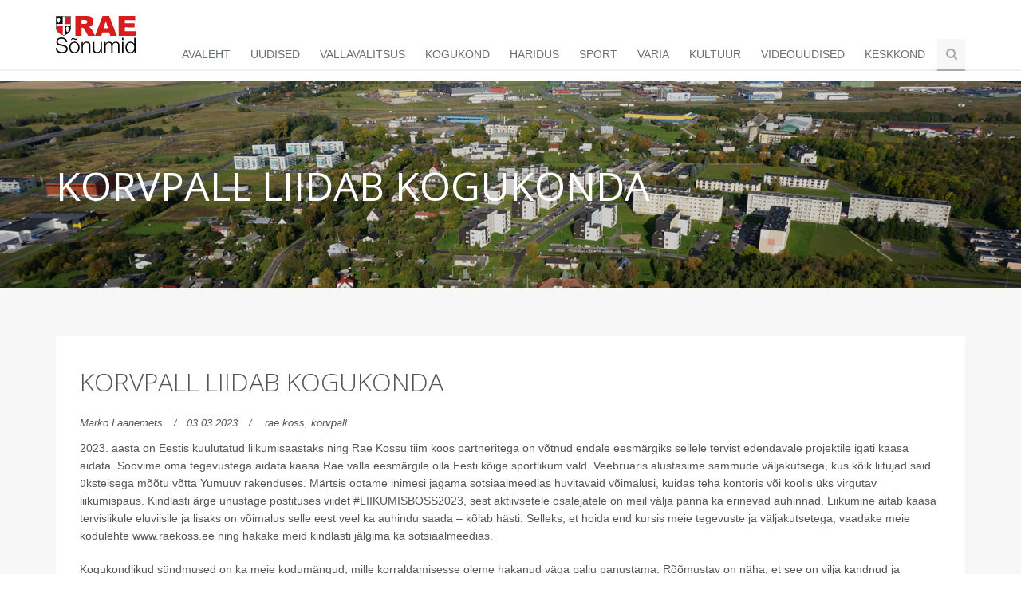

--- FILE ---
content_type: text/html; charset=UTF-8
request_url: https://www.raesonumid.ee/uudis/Sport/korvpall-liidab-kogukonda
body_size: 4107
content:
<!DOCTYPE html>
<!--[if IE 8]>
<html lang="en" class="ie8"> <![endif]-->
<!--[if IE 9]>
<html lang="en" class="ie9"> <![endif]-->
<!--[if !IE]><!-->
<html lang="en"> <!--<![endif]-->
<head>
    <title>Rae Sõnumid - Rae valla ametlik väljanne</title>
    <!-- Meta -->
    <meta charset="utf-8">
    <meta name="viewport" content="width=device-width, initial-scale=1.0">
    <meta name="description" content="">
    <meta name="author" content="">
    <meta name="csrf-token" content="PhwMnyfTrgIJr9GdIspjfOrPo0UhQttkNWvjb0SM">
    <!-- Favicon -->
    <link rel="shortcut icon" href="/favicon.ico">
    <link rel="apple-touch-icon" sizes="57x57" href="/apple-icon-57x57.png">
    <link rel="apple-touch-icon" sizes="60x60" href="/apple-icon-60x60.png">
    <link rel="apple-touch-icon" sizes="72x72" href="/apple-icon-72x72.png">
    <link rel="apple-touch-icon" sizes="76x76" href="/apple-icon-76x76.png">
    <link rel="apple-touch-icon" sizes="114x114" href="/apple-icon-114x114.png">
    <link rel="apple-touch-icon" sizes="120x120" href="/apple-icon-120x120.png">
    <link rel="apple-touch-icon" sizes="144x144" href="/apple-icon-144x144.png">
    <link rel="apple-touch-icon" sizes="152x152" href="/apple-icon-152x152.png">
    <link rel="apple-touch-icon" sizes="180x180" href="/apple-icon-180x180.png">
    <link rel="icon" type="image/png" sizes="192x192"  href="/android-icon-192x192.png">
    <link rel="icon" type="image/png" sizes="32x32" href="/favicon-32x32.png">
    <link rel="icon" type="image/png" sizes="96x96" href="/favicon-96x96.png">
    <link rel="icon" type="image/png" sizes="16x16" href="/favicon-16x16.png">
    <link rel="manifest" href="/manifest.json">
    <meta name="msapplication-TileColor" content="#ffffff">
    <meta name="msapplication-TileImage" content="/ms-icon-144x144.png">
    <meta name="theme-color" content="#ffffff">
    <!-- Web Fonts -->
    <link href="https://fonts.googleapis.com/css?family=Open+Sans:300,400,600&amp;subset=cyrillic" rel="stylesheet">
    <!-- CSS Global Compulsory -->
    <link rel="stylesheet" href="https://www.raesonumid.ee/assets/plugins/bootstrap/css/bootstrap.min.css">
    <link rel="stylesheet" href="https://www.raesonumid.ee/assets/css/style.css">
    <!-- CSS Header and Footer -->
    <link rel="stylesheet" href="https://www.raesonumid.ee/assets/css/header-default.css">
    <link rel="stylesheet" href="https://www.raesonumid.ee/assets/css/footer-v2.css">
    <!-- CSS Implementing Plugins -->
    <link rel="stylesheet" href="https://www.raesonumid.ee/assets/plugins/animate.css">
    <link rel="stylesheet" href="https://www.raesonumid.ee/assets/plugins/line-icons/line-icons.css">
    <link rel="stylesheet" href="https://www.raesonumid.ee/assets/plugins/font-awesome/css/font-awesome.min.css">
    <link rel="stylesheet" href="https://www.raesonumid.ee/assets/plugins/fancybox/source/jquery.fancybox.css">
    <link rel="stylesheet" href="https://www.raesonumid.ee/assets/plugins/cube-portfolio/cubeportfolio/css/cubeportfolio.min.css">
    <link rel="stylesheet" href="https://www.raesonumid.ee/assets/plugins/cube-portfolio/cubeportfolio/custom/custom-cubeportfolio.css">
    <!-- CSS Theme -->
    <link rel="stylesheet" href="https://www.raesonumid.ee/assets/css/red.css">
    <link rel="stylesheet" href="https://www.raesonumid.ee/assets/css/dark.css">
    <!-- CSS Customization -->
    <link rel="stylesheet" href="https://www.raesonumid.ee/assets/css/custom.css">
    <script>
        window.Laravel = {"csrfToken":"PhwMnyfTrgIJr9GdIspjfOrPo0UhQttkNWvjb0SM"};
    </script>
</head>
<body class="header-fixed header-fixed-space-default">
<div class="wrapper">
<div class="header header-sticky">
    <div class="container">
        <a class="logo" href="https://www.raesonumid.ee">
            <img src="https://www.raesonumid.ee/assets/img/rs-logo.svg" alt="Logo">
        </a>
                <button type="button" class="navbar-toggle" data-toggle="collapse" data-target=".navbar-responsive-collapse">
            <span class="sr-only">Toggle navigation</span>
            <span class="fa fa-bars"></span>
        </button>
    </div><!--/end container-->
    <div class="collapse navbar-collapse mega-menu navbar-responsive-collapse">
        <div class="container">
            <ul class="nav navbar-nav">
                <li class="">
                    <a href="https://www.raesonumid.ee">Avaleht</a>
                </li>
                                                            <li class="">
                            <a href="https://www.raesonumid.ee/uudised/Uudised/all">Uudised</a>
                        </li>
                                                                                <li class="">
                            <a href="https://www.raesonumid.ee/uudised/Vallavalitsus/all">Vallavalitsus</a>
                        </li>
                                                                                <li class="">
                            <a href="https://www.raesonumid.ee/uudised/Kogukond/all">Kogukond</a>
                        </li>
                                                                                <li class="">
                            <a href="https://www.raesonumid.ee/uudised/Haridus/all">Haridus</a>
                        </li>
                                                                                <li class="">
                            <a href="https://www.raesonumid.ee/uudised/Sport/all">Sport</a>
                        </li>
                                                                                <li class="">
                            <a href="https://www.raesonumid.ee/uudised/Varia/all">Varia</a>
                        </li>
                                                                                <li class="">
                            <a href="https://www.raesonumid.ee/uudised/Kultuur/all">Kultuur</a>
                        </li>
                                                                                <li class="">
                            <a href="https://www.raesonumid.ee/uudised/Videouudised/all">Videouudised</a>
                        </li>
                                                                                                                    <li class="">
                            <a href="https://www.raesonumid.ee/uudised/Keskkond/all">Keskkond</a>
                        </li>
                                                    <li>
                    <i class="search fa fa-search search-btn"></i>
                    <div class="search-open">
                        <form method="POST" action="/search-for-news/all-cats/all-types" id="searchForm">
                            <input type="hidden" name="_token" value="PhwMnyfTrgIJr9GdIspjfOrPo0UhQttkNWvjb0SM" autocomplete="off">                            <div class="input-group animated fadeInDown">
                                <input class="form-control" placeholder="..." id="searchTerm" name="term" type="text">
                                <span class="input-group-btn">
                                <input class="btn-u" type="submit" value="Otsi">
                            </span>
                            </div>
                        </form>
                        
                        
                        
                        
                        
                        
                        
                        
                    </div>
                </li>
                <!-- End Search Block -->
            </ul>
        </div><!--/end container-->
    </div><!--/navbar-collapse-->
</div>
<div id="uploadLoader">
    <img src="" alt="">
</div>
    <div class="breadcrumbs-v1">
        <div class="container">

            <h1>Korvpall liidab kogukonda</h1>
        </div>
    </div>
    <div class="bg-color-light">
        <div class="container content-sm">
            <div class="row">
                <div class="col-md-12" id="searchResults">
                    <div class="news-v3 bg-color-white margin-bottom-30">
                                                <div class="news-v3-in">
                            <h2><a href="https://www.raesonumid.ee/uudis/Sport/korvpall-liidab-kogukonda">Korvpall liidab kogukonda</a></h2>
                            <ul class="list-inline posted-info">
                                <li>Marko Laanemets</li>
                                <li>03.03.2023</li>
                                <li>
                                                                                                                                                            <a href="#">rae koss, </a>
                                                                                                                                                                <a href="#"> korvpall</a>
                                                                                                            </li>
                            </ul>
                            <div class="news-body"><p>2023. aasta on Eestis kuulutatud liikumisaastaks ning Rae Kossu tiim koos partneritega on v&otilde;tnud endale eesm&auml;rgiks sellele tervist edendavale projektile igati kaasa aidata. Soovime oma tegevustega aidata kaasa Rae valla eesm&auml;rgile olla Eesti k&otilde;ige sportlikum vald. Veebruaris alustasime sammude v&auml;ljakutsega, kus k&otilde;ik liitujad said &uuml;ksteisega m&otilde;&otilde;tu v&otilde;tta Yumuuv rakenduses. M&auml;rtsis ootame inimesi jagama sotsiaalmeedias huvitavaid v&otilde;imalusi, kuidas teha kontoris v&otilde;i koolis &uuml;ks virgutav liikumispaus. Kindlasti &auml;rge unustage postituses viidet #LIIKUMISBOSS2023, sest aktiivsetele osalejatele on meil v&auml;lja panna ka erinevad auhinnad. Liikumine aitab kaasa tervislikule eluviisile ja lisaks on v&otilde;imalus selle eest veel ka auhindu saada &ndash; k&otilde;lab h&auml;sti. Selleks, et hoida end kursis meie tegevuste ja v&auml;ljakutsetega, vaadake meie kodulehte www.raekoss.ee ning hakake meid kindlasti j&auml;lgima ka sotsiaalmeedias.</p>
<p>Kogukondlikud s&uuml;ndmused on ka meie kodum&auml;ngud, mille korraldamisesse oleme hakanud v&auml;ga palju panustama. R&otilde;&otilde;mustav on n&auml;ha, et see on vilja kandnud ja keskmine pealtvaatajate arv on sellel hooajal suurem kui eelmiste hooaegade parimatel m&auml;ngudel. Trummid, pasunad ja &uuml;le saali kaikuv &bdquo;Kes on boss? RAE KOSS!&ldquo; on reede &otilde;htuti kuulda ka v&auml;ljaspool J&uuml;ri spordihoonet. Sellest menust on t&auml;navusel hooajal v&otilde;imalik osa saada veel &uuml;ksikutel kordadel, aga ega j&auml;rgmine hooaeg pole enam kaugel. Kodum&auml;ngureeded on v&auml;ga m&otilde;nus s&uuml;ndmus kogu perele, kust ei puudu ka erinevad auhinnad meie suurep&auml;rastelt partneritelt.</p>
<p>&Auml;rgitame k&otilde;iki inimesi liikuma, et olla osa meie valla v&auml;gevast kogukonnast.</p>
<p><br />Pildil: Rae Koss f&auml;nnidega<br />Foto: Ott Kattel</p></div>
                            <p>
                                <button onclick="window.history.back(); return false;" class="btn btn-danger">Tagasi</button>
                                                            </p>
                        </div>
                                                <div class="cube-portfolio margin-bottom-60">
                            <div id="grid-container" class="cbp-l-grid-agency">
                                                                    <div class="cbp-item">
                                        <div class="cbp-caption margin-bottom-20">
                                            <div class="cbp-caption-defaultWrap">
                                                <img src="https://www.raesonumid.ee/images/all/t-20230308-e6b164976fee9c182cd8afa3215363e9.jpeg" alt="">
                                            </div>
                                            <div class="cbp-caption-activeWrap">
                                                <div class="cbp-l-caption-alignCenter">
                                                    <div class="cbp-l-caption-body">
                                                        <ul class="link-captions no-bottom-space">
                                                            <li><a href="https://www.raesonumid.ee/images/all/t12-20230308-e6b164976fee9c182cd8afa3215363e9.jpeg" class="cbp-lightbox"><i class="rounded-x fa fa-search"></i></a></li>
                                                        </ul>
                                                    </div>
                                                </div>
                                            </div>
                                        </div>
                                    </div>
                                                            </div>
                        </div>
                                                <div class="clearfix"></div>
                    </div>
                </div>
            </div>
        </div><!--/end container-->
    </div>
    <div id="footer-v2" class="footer-v2">
    <div class="footer">
        <div class="container">
            <div class="row">
                <div class="col-md-3 md-margin-bottom-40">
                    <a href="https://www.raesonumid.ee"><img id="logo-footer" class="footer-logo" src="https://www.raesonumid.ee/assets/img/rs-logo.svg" alt=""></a>
                    <p>RAE VALLA AMETLIK VÄLJANNE</p>
                    <hr>
                    <p>Rae S&otilde;numite paberv&auml;ljaanne ilmub iga kuu (v.a juuli) teisel t&ouml;&ouml;n&auml;dalal. Kaast&ouml;&ouml;d ja kuulutused palume saata 20. kuup&auml;evaks koos vajalike kontaktandmetega.</p><br />
<p>Reklaami hinnad ja tingimused: <a href="http://www.rae.ee/rae-sonumid">http://www.rae.ee/rae-sonumid</a></p><br />
<p>Rae S&otilde;numite paberv&auml;ljannete numbrid: <a href="http://www.rae.ee/rae-sonumid">http://www.rae.ee/rae-sonumid</a></p>
                    <hr>
                    <p><b><a href="mailto:sonumid@rae.ee">sonumid@rae.ee</a></b> / <b>tel 5463 1686</b></p>
                </div>
                <div class="col-md-6 md-margin-bottom-40">
                </div>
                <div class="col-md-3 md-margin-bottom-40">
                    <div class="headline"><h2 class="heading-sm">Kategooriad</h2></div>
                    <ul class="list-unstyled link-list">
                                                                                    <li><a href="https://www.raesonumid.ee">Uudised</a><i class="fa fa-angle-right"></i></li>
                                                                                                                <li><a href="https://www.raesonumid.ee/uudised/Vallavalitsus/all">Vallavalitsus</a><i class="fa fa-angle-right"></i></li>
                                                                                                                <li><a href="https://www.raesonumid.ee/uudised/Kogukond/all">Kogukond</a><i class="fa fa-angle-right"></i></li>
                                                                                                                <li><a href="https://www.raesonumid.ee/uudised/Haridus/all">Haridus</a><i class="fa fa-angle-right"></i></li>
                                                                                                                <li><a href="https://www.raesonumid.ee/uudised/Sport/all">Sport</a><i class="fa fa-angle-right"></i></li>
                                                                                                                <li><a href="https://www.raesonumid.ee/uudised/Varia/all">Varia</a><i class="fa fa-angle-right"></i></li>
                                                                                                                <li><a href="https://www.raesonumid.ee/uudised/Kultuur/all">Kultuur</a><i class="fa fa-angle-right"></i></li>
                                                                                                                <li><a href="https://www.raesonumid.ee/uudised/Videouudised/all">Videouudised</a><i class="fa fa-angle-right"></i></li>
                                                                                                                <li><a href="https://www.raesonumid.ee/uudised/Teadaanded/all">Teadaanded</a><i class="fa fa-angle-right"></i></li>
                                                                                                                <li><a href="https://www.raesonumid.ee/uudised/Keskkond/all">Keskkond</a><i class="fa fa-angle-right"></i></li>
                                                                        </ul>
                </div>
            </div>
        </div>
    </div>
    <div class="copyright">
        <div class="container">
            <div class="col-md-6">
                <p class="text-center">2026 &copy; Kõik õigused kaitstud. Rae Sõnumid.</p>
            </div>
            <div class="col-md-6">
                <ul class="social-icons">
                    <li><a href="https://www.facebook.com/raevallavalitsus/" data-original-title="Facebook" target="_blank" class="rounded-x social_facebook"></a></li>
                    <li><a href="https://www.instagram.com/rae_vald/" data-original-title="Instagram" target="_blank" class="rounded-x social_instagram"></a></li>
                </ul>
            </div>
        </div>
    </div>
</div>

</div><!--/wrapper-->
    <!-- JS Global Compulsory -->
    <script type="text/javascript" src="https://www.raesonumid.ee/assets/plugins/jquery/jquery.min.js"></script>
    <script type="text/javascript" src="https://www.raesonumid.ee/assets/plugins/jquery/jquery-migrate.min.js"></script>
    <script type="text/javascript" src="https://www.raesonumid.ee/assets/plugins/bootstrap/js/bootstrap.min.js"></script>
    <!-- JS Implementing Plugins -->
    <script type="text/javascript" src="https://www.raesonumid.ee/assets/plugins/back-to-top.js"></script>
    <script type="text/javascript" src="https://www.raesonumid.ee/assets/plugins/smoothScroll.js"></script>
    <script type="text/javascript" src="https://www.raesonumid.ee/assets/plugins/fancybox/source/jquery.fancybox.pack.js"></script>
    <script type="text/javascript" src="https://www.raesonumid.ee/assets/plugins/cube-portfolio/cubeportfolio/js/jquery.cubeportfolio.min.js"></script>
    <!-- JS Customization -->
    <script> var searchUrl = "https://www.raesonumid.ee/search-for-news/all-cats/all-types"; </script>
    <script type="text/javascript" src="https://www.raesonumid.ee/assets/js/custom.js"></script>
    <!-- JS Page Level -->
    <script type="text/javascript" src="https://www.raesonumid.ee/assets/js/app.js"></script>
    <script type="text/javascript" src="https://www.raesonumid.ee/assets/js/cube-portfolio-4.js"></script>
    <script type="text/javascript" src="https://www.raesonumid.ee/assets/js/plugins/fancy-box.js"></script>
    <script type="text/javascript">
        $(document).ready(function () {
            App.init();
            FancyBox.initFancybox();
        });
    </script>
    <!--[if lt IE 9]>
    <script src="https://www.raesonumid.ee/assets/plugins/respond.js"></script>
    <script src="https://www.raesonumid.ee/assets/plugins/html5shiv.js"></script>
    <script src="https://www.raesonumid.ee/assets/plugins/placeholder-IE-fixes.js"></script>
    <![endif]-->
<script>
  (function(i,s,o,g,r,a,m){i['GoogleAnalyticsObject']=r;i[r]=i[r]||function(){
  (i[r].q=i[r].q||[]).push(arguments)},i[r].l=1*new Date();a=s.createElement(o),
  m=s.getElementsByTagName(o)[0];a.async=1;a.src=g;m.parentNode.insertBefore(a,m)
  })(window,document,'script','https://www.google-analytics.com/analytics.js','ga');

  ga('create', 'UA-56549716-2', 'auto');
  ga('send', 'pageview');

</script>

</body>

</html>

--- FILE ---
content_type: text/css
request_url: https://www.raesonumid.ee/assets/css/red.css
body_size: 5338
content:
/*
* Version: 1.8
* Red Color: #d71c1e;
* Red Hover Color: #c0392b;
* Additional color: #f9e6e6;
# rgba(231, 76, 60, 1);
*/

a {
  color: #d71c1e;
}
a:focus,
a:hover,
a:active {
	color: #d71c1e;
}
.color-green {
	color: #d71c1e;
}
a.read-more:hover {
	color:#d71c1e;
}
.linked:hover {
	color:#d71c1e;
}

/* Headers Default
------------------------------------*/
.header .navbar-nav > .active > a {
  color: #d71c1e;
}
.header .navbar-nav > .active > a {
  border-color: #d71c1e;
}
.header .dropdown-menu {
	border-top: solid 2px #d71c1e;
}
.header .navbar-nav > li:hover > a {
  color: #c0392b;
}
.header .nav > li > .search:hover {
  border-bottom-color: #c0392b;
  color: #c0392b;
}
.header .navbar-nav > li > a:hover,
.header .navbar-nav > .active > a {
  border-bottom-color: #d71c1e;
}
.header .navbar-toggle {
  border-color: #c0392b;
}
.header .navbar-toggle,
.header .navbar-toggle:hover,
.header .navbar-toggle:focus {
  background:  #d71c1e;
}
.header .navbar-toggle:hover {
  background:  #c0392b !important;
}
.header .navbar-nav > .open > a,
.header .navbar-nav > .open > a:hover,
.header .navbar-nav > .open > a:focus {
  color: #d71c1e;
}

/* Design for max-width: 991px */
@media (max-width: 991px) {
	.header .navbar-nav > .active > a,
	.header .navbar-nav > .active > a:hover,
	.header .navbar-nav > .active > a:focus {
	  background:  #d71c1e;
	  color: #fff !important;
	}
	.header .navbar-nav > .active > a {
	  border-color: #eee;
	}
	.header .nav > li > .search:hover {
	  background:  #d71c1e;
	}
}

/* Headers v1
------------------------------------*/
/*Fix hover color for the little icons v1.9*/
.header-v1 .topbar-v1 .top-v1-data li a:hover i {
	color: #d71c1e;
}

.header-v1 .navbar-default .navbar-nav > .active > a,
.header-v1 .navbar-default .navbar-nav > li > a:hover,
.header-v1 .navbar-default .navbar-nav > li > a:focus {
  color: #d71c1e;
}
.header-v1 .dropdown-menu {
  border-color: #d71c1e;
}
.header-v1 .navbar-default .navbar-nav > li:hover > a {
  color: #d71c1e;
}
.header-v1 .navbar .nav > li > .search:hover {
  color: #d71c1e;
}
.header-v1 .navbar .nav > li > .search:hover {
  color: #d71c1e;
}
.header-v1 .navbar-default .navbar-toggle {
  border-color: #c0392b;
}
.header-v1 .navbar-toggle,
.header-v1 .navbar-default .navbar-toggle:hover,
.header-v1 .navbar-default .navbar-toggle:focus {
  background:  #d71c1e;
}
.header-v1 .navbar-toggle:hover {
  background:  #c0392b !important;
}

/* Design for max-width: 991px */
@media (max-width: 991px) {
	.header-v1 .navbar-default .navbar-nav > li:hover > a {
  	border-color:  #eee;
	}
	.header-v1 .navbar-default .navbar-nav > .active > a,
	.header-v1 .navbar-default .navbar-nav > .active > a:hover,
	.header-v1 .navbar-default .navbar-nav > .active > a:focus {
	  background-color: #d71c1e;
	}
	.header-v1 .navbar-default .navbar-nav > .active > a {
	  border-color: #eee;
	}
	.header-v1 .navbar .nav > li > .search:hover {
	  background-color: #d71c1e;
	}
}

/* Headers v2
------------------------------------*/
.header-v2 .dropdown-menu {
  border-color: #d71c1e;
}
.header-v2 .navbar-default .navbar-toggle {
  border-color: #c0392b;
}
.header-v2 .navbar-toggle,
.header-v2 .navbar-default .navbar-toggle:hover,
.header-v2 .navbar-default .navbar-toggle:focus {
  background:  #d71c1e;
}
.header-v2 .navbar-toggle:hover {
  background:  #c0392b !important;
}

/* Design for max-width: 991px */
@media (max-width: 991px) {
	.header-v2 .navbar-default .navbar-nav > .active > a,
	.header-v2 .navbar-default .navbar-nav > .active > a:hover,
	.header-v2 .navbar-default .navbar-nav > .active > a:focus {
	  background:  #d71c1e;
	  color: #fff !important;
	}
	.header-v2 .navbar-default .navbar-nav > li > a:hover {
   	color: #d71c1e;
	}
}

/* Headers v3
------------------------------------*/
.header-v3 .navbar-default .navbar-nav > .active > a {
  color: #d71c1e;
}
.header-v3 .navbar-default .navbar-nav > li:hover > a {
  color: #c0392b;
}
.header-v3 .dropdown-menu {
  border-color: #d71c1e;
}
.header-v3 .navbar-default .navbar-toggle {
  border-color: #c0392b;
}
.header-v3 .navbar-toggle,
.header-v3 .navbar-default .navbar-toggle:hover,
.header-v3 .navbar-default .navbar-toggle:focus {
  background:  #d71c1e;
}
.header-v3 .navbar-toggle:hover {
  background:  #c0392b !important;
}
.header-v3 .navbar .nav > li > .search:hover {
  background: inherit;
  color: #d71c1e;
}

/* Design for max-width: 991px */
@media (max-width: 991px) {

	.header-v3 .navbar-default .navbar-nav > .active > a,
	.header-v3 .navbar-default .navbar-nav > .active > a:hover,
	.header-v3 .navbar-default .navbar-nav > .active > a:focus {
	  background:  #d71c1e;
	  color: #fff !important;
	}
	.header-v3 .navbar-default .navbar-nav > .active > a {
	  border-color: #eee;
	}
	.header-v3 .navbar .nav > li > .search:hover {
	  background:  #d71c1e;
	}
}

/* Headers v4
------------------------------------*/
/*Fix hover color for the little icons v1.9*/
.topbar-v1 .top-v1-data li a:hover i {
	color: #d71c1e;
}

.header-v4 .navbar-default .navbar-nav > li > a:hover,
.header-v4 .navbar-default .navbar-nav > .active > a {
  border-color: #d71c1e;
}
.header-v4 .navbar-default .navbar-nav > .active > a {
  color: #d71c1e;
}
.header-v4 .navbar-default .navbar-nav > li:hover > a {
  border-color:  #d71c1e;
  color: #c0392b;
}
.header-v4 .navbar .nav > li > .search:hover {
  color: #d71c1e;
}
.header-v4 .navbar-default .navbar-nav > .open > a,
.header-v4 .navbar-default .navbar-nav > .open > a:hover,
.header-v4 .navbar-default .navbar-nav > .open > a:focus {
  color: #d71c1e;
}

/* Design for max-width: 991px */
@media (max-width: 991px) {
	.header-v4 .navbar-default .navbar-nav > li:hover > a {
  border-color:  #eee;
	}
	.header-v4 .navbar-default .navbar-nav > .active > a,
	.header-v4 .navbar-default .navbar-nav > .active > a:hover,
	.header-v4 .navbar-default .navbar-nav > .active > a:focus {
	  color: #d71c1e !important;
	}
	.header-v4 .navbar-default .navbar-nav > .active > a {
	  border-color: #eee;
	}
	.header-v4 .navbar .nav > li > .search:hover {
	  background:  #d71c1e;
	}
}

/* Headers v5
------------------------------------*/
/*bug fixed v1.9*/
@media (min-width: 992px) {
	.header-v5 .navbar-default .navbar-nav > li > a:hover,
	.header-v5 .navbar-default .navbar-nav > .active > a {
	  border-top: 2px solid #d71c1e;
	}
}
.header-v5 .navbar-default .navbar-nav > .active > a {
  color: #d71c1e;
}
.header-v5 .navbar-default .navbar-nav > li:hover > a {
  color: #d71c1e;
}
.header-v5 .navbar-default .navbar-nav > .open > a,
.header-v5 .navbar-default .navbar-nav > .open > a:hover,
.header-v5 .navbar-default .navbar-nav > .open > a:focus {
  color: #d71c1e;
}
.header-v5 .dropdown-menu li > a:hover {
  background:  #d71c1e;
}
.header-v5 .dropdown-menu .active > a,
.header-v5 .dropdown-menu li > a:hover {
  background:  #d71c1e;
}
.header-v5 .dropdown-menu {
  border-color: #d71c1e;
}
.header-v5 .dropdown-menu li.dropdown-submenu:hover > a {
  background:  #d71c1e;
}
.header-v5 .dropdown-menu .style-list li > a:hover {
  background: none;
}
.header-v5 .style-list li a:hover {
  color: #d71c1e;
}

/*bug fixed v1.9*/
.header-v5 .subtotal .subtotal-cost {
    color: #d71c1e;
}

/*bug fixed v1.9*/
@media (max-width: 991px) {
    /*Responsive code for max-width: 991px*/
	.header-v5 .navbar-default .navbar-nav > .active > a,
    .header-v5 .navbar-default .navbar-nav > .active > a:hover,
    .header-v5 .navbar-default .navbar-nav > .active > a:focus {
        background: #d71c1e !important;
    }
}
/* Shopping cart
------------------------------------*/
/*Keeping the cart gray v1.9*/
/*.header-v5 .shop-badge.badge-icons i {
  color: #d71c1e;
}*/
.header-v5 .shop-badge span.badge-sea {
  background:  #d71c1e;
}
.header-v5 .badge-open {
  border-top: 2px solid #d71c1e;
  box-shadow: 0 5px 5px 0 rgba(231, 76, 60, 0.075);
}

/* Header v6
------------------------------------*/
/* Search */
.header-v6 .shopping-cart .shopping-cart-open {
	border-top-color: #d71c1e !important;
}
.header-v6 li.menu-icons span.badge {
	background: #d71c1e;
}
/* Dropdown Menu */
.header-v6 .dropdown-menu {
	border-top-color: #d71c1e;
}

/* Media Queries */
@media (max-width: 991px) {
	/* Navbar Nav */
	.header-v6 .navbar-nav > .active > a,
	.header-v6 .navbar-nav > .active > a:hover,
	.header-v6 .navbar-nav > .active > a:focus {
		color: #d71c1e !important;
	}
	.header-v6 .nav .open > a,
	.header-v6 .nav .open > a:hover,
	.header-v6 .nav .open > a:focus {
	  border-color: #eee;
	}
	.header-v6 .navbar-nav > li > a:hover,
	.header-v6 .navbar-nav .open .dropdown-menu > li > a:hover,
	.header-v6 .navbar-nav .open .dropdown-menu > li > a:focus,
	.header-v6 .navbar-nav .open .dropdown-menu > .active > a,
	.header-v6 .navbar-nav .open .dropdown-menu > .active > a:hover,
	.header-v6 .navbar-nav .open .dropdown-menu > .active > a:focus {
		color: #d71c1e !important;
	}
	.header-v6 .mega-menu .equal-height-list li a:hover {
		color: #d71c1e !important;
	}

	/* Classic Dark */
	.header-v6 .mega-menu .equal-height-list li a:hover {
		color: #d71c1e;
	}

	/* Dark Responsive Navbar */
	.header-v6.header-dark-res-nav .navbar-nav > li a:hover,
	.header-v6.header-dark-res-nav .navbar-nav .open .dropdown-menu > li > a:hover {
		color: #d71c1e;
	}
	.header-v6.header-dark-res-nav .nav .open > a,
	.header-v6.header-dark-res-nav .nav .open > a:hover,
	.header-v6.header-dark-res-nav .nav .open > a:focus {
	  border-color: #555;
	}
}

@media (min-width: 992px) {
	/* Default Style */
	.header-fixed .header-v6.header-fixed-shrink .navbar-nav .active > a,
	.header-fixed .header-v6.header-fixed-shrink .navbar-nav li > a:hover {
		color: #d71c1e !important;
	}
	.header-v6 .dropdown-menu .active > a,
	.header-v6 .dropdown-menu li > a:hover,
	.header-fixed .header-v6.header-fixed-shrink .dropdown-menu .active > a,
	.header-fixed .header-v6.header-fixed-shrink .dropdown-menu li > a:hover {
		color: #d71c1e !important;
	}
	.header-fixed .header-v6.header-fixed-shrink .navbar-nav .active > a,
	.header-fixed .header-v6.header-fixed-shrink .navbar-nav li > a:hover {
		color: #d71c1e;
	}

	/* Classic White */
	.header-fixed .header-v6.header-classic-white .navbar-nav .active > a,
	.header-fixed .header-v6.header-classic-white .navbar-nav li > a:hover {
		color: #d71c1e;
	}

	/* Classic Dark */
	.header-v6.header-classic-dark .navbar-nav .active > a,
	.header-v6.header-classic-dark .navbar-nav li > a:hover,
	.header-fixed .header-v6.header-classic-dark.header-fixed-shrink .navbar-nav .active > a,
	.header-fixed .header-v6.header-classic-dark.header-fixed-shrink .navbar-nav li > a:hover {
		color: #d71c1e;
	}
	.header-v6.header-classic-dark .dropdown-menu .active > a,
	.header-v6.header-classic-dark .dropdown-menu li > a:hover {
		color: #d71c1e !important;
	}

	/* Dark Dropdown */
	.header-v6.header-dark-dropdown .dropdown-menu .active > a,
	.header-v6.header-dark-dropdown .dropdown-menu li > a:hover {
		color: #d71c1e;
	}

	/* Dark Scroll */
	.header-fixed .header-v6.header-dark-scroll.header-fixed-shrink .navbar-nav .active > a,
	.header-fixed .header-v6.header-dark-scroll.header-fixed-shrink .navbar-nav li > a:hover {
		color: #d71c1e;
	}
}

/* Header v7
------------------------------------*/
.header-v7 .navbar-default .navbar-nav > li > a:hover,
.header-v7 .navbar-default .navbar-nav > li.active > a {
	color: #d71c1e !important;
}
.header-v7 .dropdown-menu .active > a,
.header-v7 .dropdown-menu li > a:focus,
.header-v7 .dropdown-menu li > a:hover {
	color: #d71c1e !important;
}
.header-v7 .navbar-default .navbar-nav > li > a:hover,
.header-v7 .navbar-default .navbar-nav > li > a:focus,
.header-v7 .navbar-default .navbar-nav > .active > a,
.header-v7 .navbar-default .navbar-nav > .active > a:hover,
.header-v7 .navbar-default .navbar-nav > .active > a:focus {
	color: #d71c1e;
}
.header-socials li a:hover {
  color: #d71c1e;
}

/* Sliders
------------------------------------*/
/* Main Parallax Sldier */
.da-slide h2 i {
	background-color: rgba(231, 76, 60, 0.8);
}

/* Sequence Parallax Sldier */
.sequence-inner {
  background: -webkit-gradient(linear, 0 0, 0 bottom, from(#fff), to(#f9e6e6));
  background: -webkit-linear-gradient(#fff, #f9e6e6);
  background: -moz-linear-gradient(#fff, #f9e6e6);
  background: -ms-linear-gradient(#fff, #f9e6e6);
  background: -o-linear-gradient(#fff, #f9e6e6);
  background: linear-gradient(#fff, #f9e6e6)
}
#sequence-theme h2 {
	background: rgba(231, 76, 60, 0.8);
}
#sequence-theme .info p {
	background: rgba(231, 76, 60, 0.8);
}

/* Buttons
------------------------------------*/
.btn-u {
	background: #d71c1e;
}
.btn-u:hover,
.btn-u:focus,
.btn-u:active,
.btn-u.active,
.open .dropdown-toggle.btn-u {
	background: #c0392b;
	color: #fff;
}

/* Buttons Color */
.btn-u-split.dropdown-toggle {
   border-left: solid 1px #c0392b;
}

/* Bordered Buttons */
.btn-u.btn-brd {
  border-color: #d71c1e;
}
.btn-u.btn-brd:hover {
  color: #c0392b;
  border-color: #c0392b;
}
.btn-u.btn-brd.btn-brd-hover:hover {
  background: #c0392b;
}

/* Service
------------------------------------*/
.service .service-icon {
	color:#d71c1e;
}

/* Service Blocks */
.service-alternative .service:hover {
	background:#d71c1e;
}

.service-box-v1 li:hover {
  color: #d71c1e;
}

.service-box-v1 p::after {
  background: #d71c1e;
}

/* Thumbnail (Recent Work)
------------------------------------*/
.thumbnail-style h3 a:hover {
	color:#d71c1e;
}
.thumbnail-style a.btn-more {
	background:#d71c1e;
}
.thumbnail-style a.btn-more:hover {
	box-shadow:0 0 0 2px #c0392b;
}

/* Typography
------------------------------------*/
/* Heading */
.headline h2,
.headline h3,
.headline h4 {
	border-bottom:2px solid #d71c1e;
}

/* Blockquote */
blockquote:hover {
	border-left-color:#d71c1e;
}
.hero {
	border-left-color: #d71c1e;
}
blockquote.hero.hero-default {
  background: #d71c1e;
}
blockquote.hero.hero-default:hover {
  background: #c0392b;
}

/* Carousel
------------------------------------*/
.carousel-arrow a.carousel-control:hover {
	color: #d71c1e;
}

/* Footer
------------------------------------*/
.footer a,
.copyright a,
.footer a:hover,
.copyright a:hover {
	color: #d71c1e;
}

/* Footer Blog */
.footer .dl-horizontal a:hover {
	color:#d71c1e !important;
}

/* Blog Posts
------------------------------------*/
.posts .dl-horizontal a:hover {
	color:#d71c1e;
}
.posts .dl-horizontal:hover dt img,
.posts .dl-horizontal:hover dd a {
	color: #d71c1e;
	border-color: #d71c1e !important;
}

/* Post Comment */
.post-comment h3,
.blog-item .media h3,
.blog-item .media h4.media-heading span a {
	color: #d71c1e;
}

/* Tabs
------------------------------------*/
/* Tabs v1 */
.tab-v1 .nav-tabs {
	border-bottom: solid 2px #d71c1e;
}
.tab-v1 .nav-tabs > .active > a,
.tab-v1 .nav-tabs > .active > a:hover,
.tab-v1 .nav-tabs > .active > a:focus {
	background: #d71c1e;
}
.tab-v1 .nav-tabs > li > a:hover {
	background: #d71c1e;
}

/* Tabs v2 */
.tab-v2 .nav-tabs li.active a {
	border-top: solid 2px #d71c1e;
}

/* Tabs v3 */
.tab-v3 .nav-pills li a:hover,
.tab-v3 .nav-pills li.active a {
	background: #d71c1e;
	border: solid 1px #c0392b;
}

/* Tabs v6 */
.tab-v6 .nav-tabs > li.active > a,
.tab-v6 .nav-tabs > li.active > a:hover,
.tab-v6 .nav-tabs > li.active > a:focus {
	border-color: #d71c1e;
}

.tab-v6 .nav-tabs > li > a:hover {
	border-bottom: 1px solid #d71c1e;
}

/* Accardion
------------------------------------*/
.acc-home a.active,
.acc-home a.accordion-toggle:hover {
	color:#d71c1e;
}
.acc-home .collapse.in {
	border-bottom:solid 1px #d71c1e;
}

/* Testimonials
------------------------------------*/
.testimonials .testimonial-info {
	color: #d71c1e;
}
.testimonials .carousel-arrow i:hover {
	background: #d71c1e;
}

/* Info Blocks
------------------------------------*/
.info-blocks:hover i.icon-info-blocks {
	color: #d71c1e;
}

/* Breadcrumb
------------------------------------*/
.breadcrumb li.active,
.breadcrumb li a:hover {
	color:#d71c1e;
}

/* About Page
------------------------------------*/
.team .thumbnail-style:hover h3 a {
	color:#d71c1e !important;
}

/* Social Icons */
.team ul.team-socail li i:hover {
	background: #d71c1e;
}

/* Right Sidebar
------------------------------------*/
/* Right Sidebar */
.who li i,
.who li:hover i,
.who li:hover a {
	color:#d71c1e;
}

/* Privacy Page
------------------------------------*/
.privacy a:hover {
	color:#d71c1e;
}

/* Portfolio Page
------------------------------------*/
/* Portfolio v1 */
.view a.info:hover {
	background: #d71c1e;
}

/* Portfolio v2 */
.sorting-block .sorting-nav li.active {
	color: #d71c1e;
	border-bottom: solid 1px #d71c1e;
}
.sorting-block .sorting-grid li a:hover span.sorting-cover {
	background: #d71c1e;
}

/* Blog Page
------------------------------------*/
.blog h3 {
	color:#d71c1e;
}
.blog li a:hover {
	color:#d71c1e;
}

/* Blog Tags */
ul.blog-tags a:hover {
	background: #d71c1e;
}
.blog-post-tags ul.blog-tags a:hover {
  background:  #d71c1e;
}

/* Blog Photos */
.blog-photos li img:hover {
	box-shadow: 0 0 0 2px #d71c1e;
}

/* Blog Latest Tweets */
.blog-twitter .blog-twitter-inner:hover {
	border-color: #d71c1e;
	border-top-color: #d71c1e;
}
.blog-twitter .blog-twitter-inner:hover:after {
	border-top-color: #d71c1e;
}
.blog-twitter .blog-twitter-inner a {
	color: #d71c1e;
}

/* Blog Item Page
------------------------------------*/
.blog-item h4.media-heading span a {
	color:#d71c1e;
}

/* Coming Soon Page
------------------------------------*/
.coming-soon-border {
	border-top: solid 3px #d71c1e;
}

/* Search Page
------------------------------------*/
.booking-blocks p a {
	color: #d71c1e;
}

/* Icons Page
------------------------------------*/
.icon-page li:hover {
	color:#d71c1e;
}

/* Glyphicons */
.glyphicons-demo a:hover {
	color: #d71c1e;
	text-decoration: none;
}

/* Social Icons
------------------------------------*/
.social-icons-v1 i:hover {
  color: #fff;
  background: #d71c1e;
}

/* Magazine Page
------------------------------------*/
/* Magazine News */
.magazine-news .by-author strong {
	color: #d71c1e;
}

.magazine-news a.read-more {
	color: #d71c1e;
}

/* Magazine Mini News */
.magazine-mini-news .post-author strong {
	color: #d71c1e;
}
.news-read-more i {
	background: #d71c1e;
}

/* Sidebar Features */
.magazine-page h3 a:hover {
	color: #d71c1e;
}

/* Page Features
------------------------------------*/
/* Tag Boxes v1 */
.tag-box-v1 {
	border-top: solid 2px #d71c1e;
}

/* Tag Boxes v2 */
.tag-box-v2 {
	border-left: solid 2px #d71c1e;
}

/* Tag Boxes v7 */
.tag-box-v7 {
	border-bottom: solid 2px #d71c1e;
}

/* Font Awesome Icon Page Style */
.fa-icons li:hover {
  color: #d71c1e;
}
.fa-icons li:hover i {
  background: #d71c1e;
}

/* GLYPHICONS Icons Page Style */
.bs-glyphicons li:hover {
  color: #d71c1e;
}

/* Navigation
------------------------------------*/
/* Pagination */
.pagination > .active > a,
.pagination > .active > span,
.pagination > .active > a:hover,
.pagination > .active > span:hover,
.pagination > .active > a:focus,
.pagination > .active > span:focus {
  background-color: #d71c1e;
  border-color: #d71c1e;
}
.pagination li a:hover {
  background: #c0392b;
  border-color: #c0392b;
}

/* Pager */
.pager li > a:hover,
.pager li > a:focus {
  background: #c0392b;
  border-color: #c0392b;
}
.pager.pager-v2 li > a:hover,
.pager.pager-v2 li > a:focus,
.pager.pager-v3 li > a:hover,
.pager.pager-v3 li > a:focus {
  color: #fff;
  background: #d71c1e;
}

/* Registration and Login Page v2
------------------------------------*/
.reg-block {
	border-top: solid 2px #d71c1e;
}

/*Image Hover
------------------------------------*/
/* Image-hover */
#effect-2 figure .img-hover {
	background: #d71c1e;
}

/* Blog Large Page
------------------------------------*/
.blog h2 a:hover {
	color: #d71c1e;
}

/* Timeline v1 Page
------------------------------------*/
.timeline-v1 > li > .timeline-badge i:hover {
	color: #d71c1e;
}
.timeline-v1 .timeline-footer .likes:hover i {
	color: #d71c1e;
}

/* Timeline v2 Page
------------------------------------*/
/* The icons */
.timeline-v2 > li .cbp_tmicon {
	background: #d71c1e;
}

/* Progress Bar
------------------------------------*/
.progress-bar-u {
  background: #d71c1e;
}

/* Job Inner Page
------------------------------------*/
.job-description .save-job a:hover,
.block-description .save-job a:hover {
	color: #d71c1e;
}

.job-description .p-chart .overflow-h li i,
.job-description .p-chart .overflow-h li a,
.block-description .p-chart .overflow-h li i,
.block-description .p-chart .overflow-h li a {
	color: #d71c1e;
}

/* Colorful-ul */
.job-description .colorful-ul li a {
	color: #d71c1e;
}

/* Search Inner Page
------------------------------------*/
.s-results .related-search a:hover {
	color: #d71c1e;
}
.s-results .inner-results h3 a:hover {
	color: #d71c1e;
}
.s-results .up-ul li a:hover {
	color: #d71c1e;
}
.s-results .down-ul li a {
	color: #d71c1e;
}

/* Funny Boxes
------------------------------------*/
.funny-boxes p a {
  color: #d71c1e;
}
.funny-boxes .funny-boxes-img li i {
  color: #d71c1e;
}
.funny-boxes-colored p, .funny-boxes-colored h2 a, .funny-boxes-colored .funny-boxes-img li, .funny-boxes-colored .funny-boxes-img li i {
  color: #fff;
}

/* Sidebar Sub Navigation
------------------------------------*/
.sidebar-nav-v1 ul li:hover a,
.sidebar-nav-v1 ul li.active a {
  color: #d71c1e;
}

/* Blockquote
------------------------------------*/
blockquote.bq-green {
  border-color: #d71c1e;
}
blockquote:hover,
blockquote.text-right:hover {
  border-color: #d71c1e;
}
.quote-v1 p::before {
  color: #d71c1e;
}

/* Green Left Bordered Funny Box */
.funny-boxes-left-green {
  border-left: solid 2px #d71c1e;
}
.funny-boxes-left-green:hover {
  border-left-color: #d71c1e;
}

/* Testimonials Default
------------------------------------*/
/* Testimonials */
.testimonials .carousel-arrow i:hover {
  background: #d71c1e;
}

/* Testimonials Default */
.testimonials-bg-default .item p {
  background: #d71c1e;
}
.testimonials.testimonials-bg-default .item p:after,
.testimonials.testimonials-bg-default .item p:after {
  border-top-color: #d71c1e;
}
.testimonials-bg-default .carousel-arrow i {
  background: #d71c1e;
}
.testimonials.testimonials-bg-default .carousel-arrow i:hover {
  background: #c0392b;
}

/* Promo Page
------------------------------------*/
/* Promo Box */
.promo-box:hover strong,
.promo-box:hover strong a {
	color: #d71c1e;
}

/* Typography
------------------------------------*/
.dropcap {
	color: #d71c1e;
}

.dropcap-bg {
	color: #fff;
	background: #d71c1e;
}

/* Breadcrumbs
------------------------------------*/
span.label-u,
span.badge-u {
  background: #d71c1e;
}

/* Icons
------------------------------------*/
/* Icon Link*/
.link-icon:hover i {
  color: #d71c1e;
  border: solid 1px #d71c1e;
}

.link-bg-icon:hover i {
  color: #d71c1e;
  background: #d71c1e !important;
  border-color: #d71c1e;
}

/* Icons Backgroun Color
------------------------------------*/
i.icon-color-u {
  color: #d71c1e;
  border: solid 1px #d71c1e;
}
i.icon-bg-u {
  background: #d71c1e;
}

/* Line Icon Page
------------------------------------*/
.line-icon-page .item:hover {
	color: #d71c1e;
}

/* Colored Content Boxes
------------------------------------*/
.service-block-u {
  background: #d71c1e;
}

/* Panels (Portlets)
------------------------------------*/
.panel-u {
	border-color: #d71c1e;
}
.panel-u > .panel-heading {
   background: #d71c1e;
}

/* Owl Carousel
------------------------------------*/
.owl-btn:hover {
  background: #d71c1e;
}

/* Counter
------------------------------------*/
.counters span.counter-icon i {
	background: #d71c1e;
}
.counters span.counter-icon i:after {
	border-top: 7px solid #d71c1e;
}

/* SKy-Forms
------------------------------------*/
/* Buttons */
.sky-form .button {
	background: #d71c1e;
}

/* Rating */
.sky-form .rating input:checked ~ label {
	color: #d71c1e;
}

/* Message */
.sky-form .message {
	color: #d71c1e;
}
.sky-form .message i {
	border-color: #d71c1e;
}

/* Profile
------------------------------------*/
.profile .profile-post:hover span.profile-post-numb {
	color: #d71c1e;
}
.profile .date-formats {
	background: #d71c1e;
}
.profile .name-location span i,
.profile .name-location span a:hover {
	color: #d71c1e;
}
.share-list li i {
	color: #d71c1e;
}
.profile .comment-list-v2 li:hover i,
.profile .comment-list li:hover i {
	color: #d71c1e;
}
.profile .profile-post.color-one {
	border-color: #d71c1e;
}

/* Pricing Page
------------------------------------*/
/* Pricing Head */
.pricing:hover h4 {
	color:#d71c1e;
}
.pricing-head h3 {
	background:#d71c1e;
	text-shadow: 0 1px 0 #c0392b;
}
.pricing-head h4 {
	color:#999;
	background:#fcfcfc;
	border-bottom:solid 1px #f9e6e6;
}

/* Pricing Content */
.pricing-content li {
	border-bottom:solid 1px #f9e6e6;
}
.pricing-content li i {
	color:#d71c1e;
}

/* Pricing Extra */
.sticker-left {
	background: #d71c1e;
}

/* Pricing Footer */
.pricing-footer a:hover,
.pricing-footer button:hover {
	background:#c0392b;
}

/* Pricing Active */
.price-active h4 {
	color:#d71c1e;
}
.no-space-pricing .price-active .pricing-head h4,
.no-space-pricing .pricing:hover .pricing-head h4 {
	color:#d71c1e;
}

/* Mega Pricing Tables
------------------------------------*/
.pricing-mega-v1 .pricing-head h3,
.pricing-mega-v2 .pricing-head h3,
.pricing-mega-v3 .pricing-head h3 {
	text-shadow: 0 1px 0 #c0392b;
}

/* Pricing Table Mega v1 Version
------------------------------------*/
.pricing-mega-v1 .pricing:hover h4 i {
	color:#d71c1e;
}
.pricing-mega-v1 .pricing-content li i {
	color: #d71c1e;
}

/* Pricing Table Colored Background Version
------------------------------------*/
.pricing-bg-colored .pricing:hover {
	background: #d71c1e;
}
.pricing-bg-colored .pricing-head i {
	color:#d71c1e;
}
.pricing-bg-colored .pricing-footer .btn-u {
	border: 1px solid #fff;
}
.pricing-bg-colored .pricing-head p {
  border-bottom: 1px solid #f9e6e6;
}

/* Pricing Table Mega v2
------------------------------------*/
.pricing-mega-v2 .block:hover .bg-color {
	background: #d71c1e;
}
.pricing-mega-v2 .block:hover h3,
.pricing-mega-v2 .block:hover h4,
.pricing-mega-v2 .block:hover li,
.pricing-mega-v2 .block:hover li i,
.pricing-mega-v2 .block:hover h4 i {
	background: #d71c1e;
}

/* Pricing Table Mega v3
------------------------------------*/
.pricing-mega-v1 .btn-group .dropdown-menu,
.pricing-mega-v3 .btn-group .dropdown-menu {
	background: #d71c1e !important;
}

.pricing-mega-v1 .btn-group .dropdown-menu li a:hover,
.pricing-mega-v3 .btn-group .dropdown-menu li a:hover {
	background: #c0392b;
}

/* Grid Block v2
------------------------------------*/
.grid-block-v2 li:hover .grid-block-v2-info {
  border-color: #d71c1e;
}

/* Testimonials v3 Title
------------------------------------*/
.testimonials-v3 .testimonials-v3-title p {
  color: #d71c1e;
}

.testimonials-v3 .owl-buttons .owl-prev:hover,
.testimonials-v3 .owl-buttons .owl-next:hover {
  background:  #d71c1e;
}

/* Content Boxes v4
------------------------------------*/
.content-boxes-v4 i {
  color: #d71c1e;
}

/* Thumbnails v1
------------------------------------*/
.thumbnails-v1 .read-more {
  color: #d71c1e;
}

/* Thumbnails v6
------------------------------------*/
.testimonials-v6 .testimonials-info:hover {
  border-color: #d71c1e;
}

/* Team v1
------------------------------------*/
.team-v1 li:hover > p:before {
  background:  #d71c1e;
}

/* Team v4
------------------------------------*/
.team-v4 .team-social-v4 a:hover {
  color: #d71c1e;
}

/* Team v5 & v6 & v7
------------------------------------*/
.team-v5 small,
.team-v6 small,
.team-v7 .team-v7-position {
  color: #d71c1e;
}

/* Headliner Center
------------------------------------*/
.headline-center h2:after {
  background:  #d71c1e;
}

/* Headliner Left
------------------------------------*/
.headline-left .headline-brd:after {
  background:  #d71c1e;
}

/* Portfolio Box
------------------------------------*/
.portfolio-box .portfolio-box-in i {
  background:  #d71c1e;
}

/* Flat Background Block v1
------------------------------------*/
.flat-bg-block-v1 .checked-list i {
  color: #d71c1e;
}

/* Owl Carousel v5
------------------------------------*/
.owl-carousel-v5 .owl-controls .owl-page.active span,
.owl-carousel-v5 .owl-controls.clickable .owl-page:hover span {
  background:  #d71c1e;
}

/* Content Boxes v5
------------------------------------*/
.content-boxes-v5:hover i {
  background:  #d71c1e;
}

/* Block Grid v1
------------------------------------*/
.block-grid-v1:hover {
  border-color: #d71c1e;
}

/* Block Grid v2
------------------------------------*/
.block-grid-v2 li:hover .block-grid-v2-info {
  border-color: #d71c1e;
}

/* Content Boxes v6
------------------------------------*/
.content-boxes-v6:hover i:after {
  border-color: #d71c1e;
}
.content-boxes-v6:hover i {
  background:  #d71c1e;
}

/* Portfolio Box-v2
------------------------------------*/
.portfolio-box-v2 .portfolio-box-v2-in i {
  background: rgba(231, 76, 60, 0.8);
}
.portfolio-box-v2 .portfolio-box-v2-in i:hover {
  background:  #d71c1e;
}

/* Service Block v1
------------------------------------*/
.service-block-v1 i {
  background:  #d71c1e;
}

/* Service Block v4
------------------------------------*/
.service-block-v4 .service-desc i {
  color: #d71c1e;
}

/* Service Block v7
------------------------------------*/
.service-block-v7 i {
  background: #d71c1e;
}

/* Service Block v8
------------------------------------*/
.service-block-v8 .service-block-desc h3::after {
  background: #d71c1e;
}

/* Testimonials bs
------------------------------------*/
.testimonials-bs .carousel-control-v2 i:hover {
  border-color: #d71c1e;
  color: #d71c1e;
}

/* Fusion Portfolio
------------------------------------*/
.fusion-portfolio #filters-container .cbp-filter-item-active {
  background:  #d71c1e;
  border-color: #d71c1e;
}

 .fusion-portfolio #filters-container .cbp-filter-item:hover {
  color: #d71c1e;
}

.blog_masonry_3col h3 a:hover {
  color: #d71c1e;
}

/* Cube Portfolio
------------------------------------*/
.cube-portfolio .cbp-l-filters-text .cbp-filter-item.cbp-filter-item-active, .cube-portfolio .cbp-l-filters-text .cbp-filter-item:hover {
  color: #d71c1e;
}
.cube-portfolio .link-captions li i:hover {
	color: #fff;
	background: #d71c1e;
}
.cube-portfolio .cbp-caption-activeWrap.default-transparent-hover {
  background: rgba(231, 76, 60, .9) !important;
}

/* Recent Works
------------------------------------*/
.owl-work-v1 .item a:hover span {
  border-bottom-color: #d71c1e;
}

/* Footer Default
------------------------------------*/
.footer-default .footer .dl-horizontal a:hover {
  color: #d71c1e !important;
}
.footer-default .footer a {
    color: #d71c1e;
}
.footer-default .footer a:hover {
  color: #c0392b;
}
.footer-default .copyright a {
  color: #d71c1e;
}
.footer-default .copyright a:hover {
  color: #c0392b;
}

/* Footer v4
------------------------------------*/
.footer-v4 .copyright a {
  color: #d71c1e;
}

/* Title v1
------------------------------------*/
.title-v1 h1:after, .title-v1 h2:after {
  background-color: #d71c1e;
}

/* Copyright Section
------------------------------------*/
.copyright-section i.back-to-top:hover {
  color: #d71c1e;
}

/* Top Control
------------------------------------*/
#topcontrol:hover {
  background-color: #d71c1e;
}

/* News Info
------------------------------------*/
.news-v1 .news-v1-info li a:hover {
  color: #d71c1e;
}
.news-v1 h3 a:hover {
    color: #d71c1e;
}
.news-v2 .news-v2-desc h3 a:hover {
    color: #d71c1e !important;
}
.news-v3 .post-shares li span {
  background: #d71c1e;
}
.news-v3 .posted-info li a:hover {
  color: #d71c1e !important;
}
.news-v3 h2 a:hover {
  color: #d71c1e !important;
}

/* Blog Trending
------------------------------------*/
.blog-trending small a:hover {
  color: #d71c1e;
}

/* Blog Masonry
------------------------------------*/
.blog_masonry_3col ul.grid-boxes-news li a:hover {
	color: #d71c1e;
}

/* List v1
------------------------------------*/
.lists-v1 i {
  background: #d71c1e;
}

/* List v2
------------------------------------*/
.lists-v2 i {
  color: #d71c1e;
}

/* Process v1
------------------------------------*/
.process-v1 .process-in > li i {
  background: #d71c1e;
}

/* Featured Blog
------------------------------------*/
.featured-blog h2::after {
  background: #d71c1e;
}
.featured-blog .featured-img i:hover {
  color: #fff;
  background: #d71c1e;
}

.rgba-default {
  background-color: rgba(231, 76, 60, 1);
}

/* Blog Latest Posts
------------------------------------*/
.blog-latest-posts h3 a:hover {
	color: #d71c1e !important;
}

/* Blog Trending
------------------------------------*/
.blog-trending h3 a:hover {
	color: #d71c1e !important;
}

/*Blog Thumb Colors
------------------------------------*/
.blog-thumb .blog-thumb-hover:hover:after {
  background: rgba(231, 76, 60, 0.9);
}
.blog-grid .blog-grid-grad i:hover {
  background: rgba(231, 76, 60, 1);
}

/*Footer Theme Color
------------------------------------*/
.footer-v8 .footer .column-one a:hover {
	color: #d71c1e;
}
.footer-v8 .footer .tags-v4 a:hover {
	border-color: #d71c1e;
	background-color: #d71c1e;
}
.footer-v8 .footer .footer-lists li a:hover {
	color: #d71c1e;
}
.footer-v8 .footer .latest-news h3 a:hover {
	color: #d71c1e;
}
.footer-v8 .footer .input-group-btn .input-btn {
	background: #d71c1e;
}
.footer-v8 .footer .social-icon-list li i:hover {
	background: #d71c1e;
	border-color: #d71c1e;
}

/*Header Theme Color
------------------------------------*/
.header-v8 .dropdown-menu {
	border-top: solid 3px #d71c1e;
}
.header-v8 .dropdown-menu .active > a,
.header-v8 .dropdown-menu li > a:hover {
	color: #d71c1e;
}
.header-v8 .navbar-nav .open .dropdown-menu > li > a:hover,
.header-v8 .navbar-nav .open .dropdown-menu > li > a:focus {
	color: #d71c1e;
}
.header-v8 .navbar-nav .open .dropdown-menu > .active > a,
.header-v8 .navbar-nav .open .dropdown-menu > .active > a:hover,
.header-v8 .navbar-nav .open .dropdown-menu > .active > a:focus {
	color: #d71c1e;
}

.header-v8 .navbar-nav .open .dropdown-menu > .disabled > a,
.header-v8 .navbar-nav .open .dropdown-menu > .disabled > a:hover,
.header-v8 .navbar-nav .open .dropdown-menu > .disabled > a:focus {
	color: #d71c1e;
}
.header-v8 .navbar-nav > li > a:hover {
	color: #d71c1e;
}
.header-v8 .navbar-nav > .active > a,
.header-v8 .navbar-nav > .active > a:hover,
.header-v8 .navbar-nav > .active > a:focus {
	color: #d71c1e !important;
}
.header-v8 .mega-menu .mega-menu-fullwidth .dropdown-link-list li a:hover {
	color: #d71c1e;
}


--- FILE ---
content_type: application/javascript
request_url: https://www.raesonumid.ee/assets/js/custom.js
body_size: 191
content:
$('#searchForm').submit(function (e) {
    e.preventDefault();
    $('#uploadLoader img').attr('src', '/assets/img/loader.gif');
    var term = $("#searchTerm").val();
    $.ajax({
        url: searchUrl,
        type: "POST",
        headers: {'X-CSRF-TOKEN': $('meta[name="csrf-token"]').attr('content')},
        data: {
            term: term
        },
        success: function (data) {
            $('#searchResults').empty();
            $('#searchResults').append(data);
        },
        complete: function () {
            $('#uploadLoader img').attr('src', '');
        },
        error: function(xhr){
            console.log('ERROR');
        }
    });
});

function tagSearch(term) {
    $('#uploadLoader img').attr('src', '/assets/img/loader.gif');
    $.ajax({
        url: searchUrl,
        type: "POST",
        headers: {'X-CSRF-TOKEN': $('meta[name="csrf-token"]').attr('content')},
        data: {
            term: term
        },
        success: function (data) {
            $('#searchResults').empty();
            $('#searchResults').append(data);
        },
        complete: function () {
            $('#uploadLoader img').attr('src', '');
            window.scrollTo({ top: 0, behavior: 'smooth' });
        },
        error: function(xhr){
            console.log('ERROR');
        }
    });
}


--- FILE ---
content_type: image/svg+xml
request_url: https://www.raesonumid.ee/assets/img/rs-logo.svg
body_size: 21672
content:
<?xml version="1.0" encoding="utf-8"?>
<!-- Generator: Adobe Illustrator 16.0.0, SVG Export Plug-In . SVG Version: 6.00 Build 0)  -->
<!DOCTYPE svg PUBLIC "-//W3C//DTD SVG 1.1//EN" "http://www.w3.org/Graphics/SVG/1.1/DTD/svg11.dtd">
<svg version="1.1" id="Layer_1" xmlns="http://www.w3.org/2000/svg" xmlns:xlink="http://www.w3.org/1999/xlink" x="0px" y="0px"
	 width="100.001px" height="47.113px" viewBox="609.501 289.944 100.001 47.113"
	 enable-background="new 609.501 289.944 100.001 47.113" xml:space="preserve">
<metadata><?xpacket begin="﻿" id="W5M0MpCehiHzreSzNTczkc9d"?>
<x:xmpmeta xmlns:x="adobe:ns:meta/" x:xmptk="Adobe XMP Core 5.3-c011 66.145661, 2012/02/06-14:56:27        ">
   <rdf:RDF xmlns:rdf="http://www.w3.org/1999/02/22-rdf-syntax-ns#">
      <rdf:Description rdf:about=""
            xmlns:xmp="http://ns.adobe.com/xap/1.0/"
            xmlns:xmpGImg="http://ns.adobe.com/xap/1.0/g/img/">
         <xmp:CreatorTool>Adobe Illustrator CS6 (Windows)</xmp:CreatorTool>
         <xmp:CreateDate>2017-02-18T12:44:19+02:00</xmp:CreateDate>
         <xmp:MetadataDate>2017-02-18T12:44:19+02:00</xmp:MetadataDate>
         <xmp:ModifyDate>2017-02-18T12:44:19+02:00</xmp:ModifyDate>
         <xmp:Thumbnails>
            <rdf:Alt>
               <rdf:li rdf:parseType="Resource">
                  <xmpGImg:width>256</xmpGImg:width>
                  <xmpGImg:height>124</xmpGImg:height>
                  <xmpGImg:format>JPEG</xmpGImg:format>
                  <xmpGImg:image>/9j/4AAQSkZJRgABAgEASABIAAD/7QAsUGhvdG9zaG9wIDMuMAA4QklNA+0AAAAAABAASAAAAAEA&#xA;AQBIAAAAAQAB/+4ADkFkb2JlAGTAAAAAAf/bAIQABgQEBAUEBgUFBgkGBQYJCwgGBggLDAoKCwoK&#xA;DBAMDAwMDAwQDA4PEA8ODBMTFBQTExwbGxscHx8fHx8fHx8fHwEHBwcNDA0YEBAYGhURFRofHx8f&#xA;Hx8fHx8fHx8fHx8fHx8fHx8fHx8fHx8fHx8fHx8fHx8fHx8fHx8fHx8fHx8f/8AAEQgAfAEAAwER&#xA;AAIRAQMRAf/EAaIAAAAHAQEBAQEAAAAAAAAAAAQFAwIGAQAHCAkKCwEAAgIDAQEBAQEAAAAAAAAA&#xA;AQACAwQFBgcICQoLEAACAQMDAgQCBgcDBAIGAnMBAgMRBAAFIRIxQVEGE2EicYEUMpGhBxWxQiPB&#xA;UtHhMxZi8CRygvElQzRTkqKyY3PCNUQnk6OzNhdUZHTD0uIIJoMJChgZhJRFRqS0VtNVKBry4/PE&#xA;1OT0ZXWFlaW1xdXl9WZ2hpamtsbW5vY3R1dnd4eXp7fH1+f3OEhYaHiImKi4yNjo+Ck5SVlpeYmZ&#xA;qbnJ2en5KjpKWmp6ipqqusra6voRAAICAQIDBQUEBQYECAMDbQEAAhEDBCESMUEFURNhIgZxgZEy&#xA;obHwFMHR4SNCFVJicvEzJDRDghaSUyWiY7LCB3PSNeJEgxdUkwgJChgZJjZFGidkdFU38qOzwygp&#xA;0+PzhJSktMTU5PRldYWVpbXF1eX1RlZmdoaWprbG1ub2R1dnd4eXp7fH1+f3OEhYaHiImKi4yNjo&#xA;+DlJWWl5iZmpucnZ6fkqOkpaanqKmqq6ytrq+v/aAAwDAQACEQMRAD8A4iNM84ecPzPvNA0i6ln1&#xA;TUdRu1i9WdkX4Hkkkd3Y9FRGY99tqnFU1/NP8ovzI/LeK1utYvRd6deP6UV/ZzzPGs3Et6TiRY2V&#xA;iqkjahA+eKpd+TloPMX5neXtG1aae4028ueNzB60ic1VGfiWVg1CV3ocVe9fnt+W/k3y5+g/0LYN&#xA;Z/WvrX1jjcXLcvT9Hh9uRunM9MwdZllCqL1Ps1oMOo8TxI8XDw18eJ5R+hrDwl/5HTf815hfmsne&#xA;9T/IOj/1MfM/rQ2p6bbQabeTwtNHNDBLLFIs8wKuiFlI+PsRlmHUTMwCXC7S7F0sNPOUYVIRJG5/&#xA;W+8NMd3020d2LO0MZZiakkqKknNu+dMe/NT/AMl5r3/MMf8AiQyjU/3Zdp2L/jeP+s+Rs0b6u7FX&#xA;Yq7FW0d0YMjFWHRgaEYoItPNH89+cdHkV9P1i6iCEERNI0kRp4xvyQ/dlsc048i4WfszT5RU4RPw&#xA;o/Mbve/yq/N2LzWx0rVES21uNOUZTaO4VR8RQGvF1G5X6R7bPTarj2PN4XtvsI6X95DfH9sf2PS8&#xA;y3nHYq7FXiP/ADkh5kCw6b5cib4nJvbsDsq1jhB+ZLn6Bmu1+TlF7T2S0m88x/qj7z+h4Vmte3di&#xA;r1D/AJx98yfo7zfJpUrUt9Xi4KO3rw1eM/8AA81+nMzRZKnXe8z7UaTxNOMg54z9h5/ofSebd86d&#xA;irsVfJ35wf8Akydb/wCMsf8AyZTNJqv7wvqfYP8AieP3H7yw3Md27sVdirsVdiqceTo2l83aHGv2&#xA;n1C1Va9KmZRlmL6x73E15rT5D/Ql9xd/zjfDpM/59a0t1psl3fwPfXGn38cpRbMrI8cjyIHTmsiz&#xA;en0ahI+GhJG/fIHp3/OYcGmn8uLee506a6ukukjsb5JzHDaO5VnaSEOolaSNGRPgbjUmq/tKvnD/&#xA;AJx7/wDJzeVf+Ypv+TL4q+mf+cmP+mb/AOj3/sXzXdofw/H9D2vsf/lf8z/fPD81r2qD1n/jjah/&#xA;zCz/APJpsuwfWPe67tb/ABXJ/UP3PuXSf+OVZ/8AGCL/AIgM3r5Mx/8ANT/yXmvf8wx/4kMo1P8A&#xA;dl2nYv8AjeP+s+Rs0b6u7FWb+TPyi8y+btJbVNOuLOG3WZoONy8quWQKSQEjkFPi8cycWllMWKdL&#xA;2h27h0uTgmJE1ewH6SE5n/5x18+RrVJ9PnO/wxzSg7f68SDJnQz8nDj7V6U8xMfAfrYH5j8sa55c&#xA;1A2GsWrWtxTklSGV16ckdSVYfLMbJjlA0XeaTWYtRDjxniCV5BykXo+qXWk6raanaNxuLOVJoj2J&#xA;Q1ofY9DkoyMTYac+GOWBhLlIU+07W4jubWG5i3jnRZEP+S4DD9edADYfHJwMZGJ5hVwsXEhQSTQD&#xA;ck9AMVfHnn/zGfMXm/UtVDcoJZSlr7QR/BHt2qq1Puc0ObJxzJfW+y9J+X08MfUDf3ncsfyp2DsV&#xA;RGnX9zp2oW1/atwubSVJ4W8HjYMv4jDGVGw15cQyQMJcpCvm+z9G1W21bSbPU7Y1gvYUnj7kB1Bo&#xA;fcdDnQQlxAEPj2owyxZJQlziaRmSaXYq+Tvzg/8AJk63/wAZY/8AkymaTVf3hfU+wf8AE8fuP3lh&#xA;uY7t0w0HQdU17VIdL0uH172evpx1CiigsxLMQAABk4QMjQaNTqYYIGczUQzD/lRX5k/9W+L/AKSI&#xA;f+asv/J5O51H+iXR/wA4/wClLv8AlRX5k/8AVvi/6SIf+asfyeTuX/RLo/5x/wBKXf8AKivzJ/6t&#xA;8X/SRD/zVj+Tydy/6JdH/OP+lKY+WvyX/MSx8zaTdz2UcMFtdwzy3HrwsEWKQOTRWLE/DtQHJ49J&#xA;kEgacfWe0GknhnESJJiRVHexTwPyn5ts/KP52L5gvhMbGy1W5N2LdyknpO8iMfhpyC8uRT9qnHvm&#xA;2fO2df8AOVP5s+VvOl1oel+Wbx76z05Zbi6uU5pbvJcKnpqEcLV41U1Yrty4/wA2KsH/AOce/wDy&#xA;c3lX/mKb/ky+Kvpn/nJj/pm/+j3/ALF813aH8Px/Q9r7H/5X/M/3zw/Na9qg9Z/442of8ws//Jps&#xA;uwfWPe67tb/Fcn9Q/c+5dJ/45Vn/AMYIv+IDN6+TMf8AzU/8l5r3/MMf+JDKNT/dl2nYv+N4/wCs&#xA;+Rs0b6u7FX0r/wA48f8AKAyf8x03/EI82+h+j4vnPtV/jQ/qD9L07Mx5p4b/AM5K3+mONGsVZX1K&#xA;Iyyuo3ZIXCgcvDmy7fLNbr5DYdXtfZHFMccv4DQ+P7Hh2a57Z2KvtTy/ay2mg6baSiktvawRSA7E&#xA;MkaqfxGdDAVEB8b1UxPLKQ5GRP2o/JNDCvzh8yfoLyJfvG/G7vh9StvHlMCHI/1YwxHvmPqsnDA+&#xA;buewdJ4+qiD9MfUfh+2nyjmkfUkw8vaRLrOu2GlRV53s8cNRuVDsAzf7FanJwjxSAcfVZxhxSyH+&#xA;EEpj+YXl5fL/AJy1TS404W8Uxe1XrSGUCSMVPWisBks8OGZDj9larx9PCZ5kb+8bFj2VOwfRX/OO&#xA;/mX675audDmas+ly84Qf98TksAP9WQN94za6HJceHufPvarR8GYZRymPtH7Kes5nPKuxV8nfnB/5&#xA;MnW/+Msf/JlM0mq/vC+p9g/4nj9x+8sNzHduzz8kbm3t/wAxtOeeVIkKTqGdgo5NCwAqe5zJ0hrI&#xA;HR+0UDLRyAF8vvfUH1+x/wCWiL/g1/rm5sPmnhS7i76/Y/8ALRF/wa/1xsL4Uu4u+v2P/LRF/wAG&#xA;v9cbC+FLuKpFPBLX0pFkp14kGn3YbQYkcw+dvy4/Jz8lfMPlg6z5lsobnWru/wBSN1JJf3EBHp6h&#xA;PEg9OKaJR+7Rf2ciZAdWccGSQsRJHuZP/wBC+/8AOOP/AFarb/uKXn/ZTjxx72X5bL/Nl8im3lX8&#xA;l/yQ0PX7TVvL2m28esWjM9pIt9czlWKFSRHJPIp+Fj1XbriJA9WMsE4izEge5lHnLyT5Z80xWqa4&#xA;rH6ozm3dJDGw9QDmPAg8V+7IZcMZ83K0HaebSknGfq5/BjH/ACo78s/+Lv8ApJyn8ljdl/on1ffH&#xA;5Ma/Mv8AKP8ALvSPy88yalbPIlza6bdPbl7mq+p6LBBQ9atQU75KOkhE2GrP7Q6nLAwkY8MhXJ7T&#xA;pP8AxyrP/jBF/wAQGZLo2P8A5qf+S817/mGP/EhlGp/uy7TsX/G8f9Z8jZo31d2Ksg0Hz/5w0Cya&#xA;x0jUntLVnMpiVY2HNgAT8aseijLYZpxFAuBqey9PnlxZI8UuXVG3H5s/mLcRmOTXbgKe8fCJv+Cj&#xA;VW/HJHU5D1aYdh6OJsYx9p+9i1zc3N1O9xcyvPcSnlJNIxd2J7szVJOUk3zdnCAiKiKAU8DJ6H+T&#xA;f5fXXmPX4dSuoiNE06QSTSMPhllSjJCvjvQt7fMZlaXAZys8g8/2/wBqR0+Iwif3kxt5Dv8A1eb6&#xA;gzcvmjsVfOn/ADkR5k+u+ZrbRInrBpUXKYD/AH/OAxr/AKsYX7zmq12S5cPc+g+yuk4MJynnM/YP&#xA;228nzBeqepf849aD9e84zam61i0qAsppX99PWNP+E5nM3Qwud9zzHtVqeDTiA5zP2Df76Tf/AJyS&#xA;0H077StdjX4Z0azuGA25RnnHX3IZvuyevhuJOJ7I6m4zxHp6h8dj+j5vFs172TNPyf8AMn6B892E&#xA;sjcbW+P1K58OMxAQn/VkCnMjS5OGY83TdvaTx9LID6o+ofD9lvq/N2+WuxV8nfnB/wCTJ1v/AIyx&#xA;/wDJlM0mq/vC+p9g/wCJ4/cfvLDcx3buxV2KuxV2KvXv+cbXceZ9UQMeBsqla7EiVADT2qcz9B9R&#xA;9zyftaP3EP6/6C8btvt3n/Mde/8AUXLlOr/vD+OjsvZ3/Eof53+6krZjO6ZH+XP/ACnmgf8AMdB/&#xA;xMZdg+se913a3+K5P6hZD/zm7/xy/KX/ABnvf+IQ5vXyZK/ym/5xb8l+avy+tPMOp6zeSXmqRGSH&#xA;6oEijtiCVKMsqO0hVl+I/CD2/mKr5u1mxgsNXvrG3uReQWlxLBFdqpRZkjcqsgVt1DgVocVfp1pP&#xA;/HKs/wDjBF/xAYqx/wDNT/yXmvf8wx/4kMo1P92Xadi/43j/AKz5GzRvq7sVTzSPI/m3WNNfUtL0&#xA;ya8so3MbSRAMeagEgJXmdmHQZZHDKQsBwc/aWDDPgnMRl5pLJFJFI0UqGORCVdGBDAjYgg9Dlbmg&#xA;gixyW4pZx+Wlt+WlzqMUPmtrlJ3cLDyZVsmr0ErLSRd/fj4nMnTjGT6v2Ok7XnrYwJwcNf7L4dP0&#xA;vqWysrOytIrSyhS3tYV4wwxKFRV8ABtm5AAFB8yyZJTkZSNyPerYWCG1PULbTdNutQuW429pE88x&#xA;/wAmNSx/VglKhZbMOI5JiEecjXzfGOs6rc6tq15qdyaz3szzydwC7FqD2HQZz85cRJL7Dp8McWOM&#xA;I8oikHkW59F/kJFpGk+TGu7m8t4rrU53lZXlRXEcX7pFYE16qzD55tdEBGFk83z32mlky6nhjGRj&#xA;AVy6nc/o+SbfnAuia35B1GKO+tnubQLeWwEsZPKHdgBXcmMuB88s1VSgd3F7BOTDqokxlUvSdj1/&#xA;bT5ezTPpjgSCCDQjocUPsL8v/MY8xeUNN1Rm5TyRCO6/4zxfBJ97LX5HN9gyccAXyXtTSfl9RKHS&#xA;9vcdwyHLXXvk784P/Jk63/xlj/5Mpmk1X94X1PsH/E8fuP3lhuY7t028reWtR8y63b6PpxjW6uOR&#xA;V5mKooRSzFiAx6DsDlmPGZmg4ut1kNPiOSd8I7noH/QuPnj/AJbtM/5G3H/VDMn8hPvDof8ARZpv&#xA;5uT5R/4p3/QuPnj/AJbtM/5G3H/VDH8hPvC/6LNN/NyfKP8AxTv+hcfPH/Ldpn/I24/6oY/kJ94X&#xA;/RZpv5uT5R/4pnH5Qflb5g8o6vf32qzW7rPB9XiS3ZnJ+MOWJZUoPhzJ0unlAkl0vb3bWLV44xxi&#xA;Wxvf3PBfOOizaB568x6JKnprDfS3dmoFAbS+c3MTA9CAZGTbutMxtdCp33u79ldSJ6c4+sD9h3++&#xA;0rzCenZH+XP/ACnmgf8AMdB/xMZdg+se91/a3+K5P6hZD/zm7/xy/KX/ABnvf+IQ5vXyV7D+SfmZ&#xA;vMP5XaDqdxqMepXgthFfXKRmHjNF8LxuhJ+OPZWbo32gAGAxV8TedJ77z3+b98tvepqtxrOppZ2l&#xA;9DCYI5VLLbwskRaRlQIq0qxNNya4q/RSGJIYUhjFI41CIOuyigxVjH5qf+S817/mGP8AxIZRqf7s&#xA;u07F/wAbx/1nyNmjfV3Yq+lf+ceP+UBk/wCY6b/iEebfQ/R8Xzn2q/xof1B+lIP+cg/IsbQR+bLG&#xA;ILJGVh1UKPtKSFilPuD8BPy8Mq1uH+IfFzvZbtI2dPI+cf0j9PzeE5rXuHYq+h/yG/MGbVrF/Lep&#xA;S876wjD2UrGrSW4PEoSepjqKf5Pyza6PPxDhPMPn/tN2WMUvGgPTI7+R/b9/veuZnPKPLf8AnIPz&#xA;J+j/AClFpETUuNXl4uB19CEh3+9+A+/MLW5KjXe9P7LaTxNQch5Yx9p5fpfN2al9EdirsVdirsVd&#xA;ir23/nG/zLwn1Ly5M+0oF7aKf5lokwHzXgfoObHQZOcXjPa3SWI5h09J+8fpe7Zsnh3yd+cH/kyd&#xA;b/4yx/8AJlM0mq/vC+p9g/4nj9x+8sNzHdu9A/Ir/wAmTp//ABiuP+TLZlaP+8DofaX/ABOXvj97&#xA;6jzcvmbsVdirsVeYfnb+VE3nCyg1jRAieatLRktlkbhHdW7Hk9rI3bf4o2Oyt12JyvLiE40XN0Gu&#xA;npsoyQ+I7x3PmhZJBcXFncwyWmoWj+neWNwpjnhfrxdD0r2PQ9s0uXDKBovp2g7RxaqHFA79R1DJ&#xA;vy5/5TzQP+Y6D/iYw4PrHvR2t/iuT+oWQ/8AObv/ABy/KX/Ge9/4hDm9fJXmP5Zf85J+YPIvkW88&#xA;rwafFdsPUfRr0sENrJMSX9ROLCZQ55qCQa7EkUoq9D/5xR/JbURqEf5i+YoDFGEY6Bbyj45GlBDX&#xA;bKei8SRHX7VeXZSVX1VirFfzU/8AJea9/wAwx/4kMo1P92Xadi/43j/rPkbNG+ruxV9K/wDOPH/K&#xA;Ayf8x03/ABCPNvofo+L5z7Vf40P6g/S9G1CwtdQsLiwu0ElrdRtDMh7o44n9eZcogii89iyyxyEo&#xA;7SibD4984eWbvy15ivdHuak27/uZTt6kTbxv/sl6+B2zQ5cZhIh9b0GsjqMMckev2HqEmytzE08s&#xA;a/d+X9fstYtf72zkDlK0DodnQ+zoSuTxzMZAhxdZpY58UscuUh/Yfg+xNJ1S01XTLXUrN+drdxLN&#xA;E3fi4rQ+46HN9GQkLD5HnwyxTMJfVE0+Yvzq8yfpvz3eJG3K10wfUYKdKxE+qf8AkYWHyAzT6vJx&#xA;TPk+lez2k8HSxv6p+o/Hl9jBMxneJv5Y8pa95nvnstGt/rE8cZlkqyoqoCBUs5A6nLMeKUzQcPWa&#xA;7Fpo8WQ0CaZT/wAqJ/Mn/q3xf9JEP/NWXfk8nc63/RLo/wCcf9Kf1O/5UT+ZP/Vvi/6SIf8AmrH8&#xA;nk7l/wBEuj/nH/Sn9THPNXkjzJ5Vlt49btRbm6DNbsrpIrcCAwqhO45D78qyYZQ5uw0XaOHUgnEb&#xA;4efRIsqc5OfJvmCTy95n07WEJ42symYDqYm+GVfpRjlmKfDIFw+0NKM+CWP+cPt6fa+yIpI5Y0lj&#xA;YPHIAyONwVIqCM375CQQaL5Q/OD/AMmTrf8Axlj/AOTKZpNV/eF9S7B/xPH7j95YbmO7dFaZqeoa&#xA;XexX2n3D2t3CSYp4zxYVFDv7g0yUZEGw15sMMsTGY4onoyH/AJWp+Yf/AFfbn71/plv5nJ3uv/kX&#xA;Sf6nF3/K1PzD/wCr7c/ev9MfzOTvX+RdJ/qcXf8AK1PzD/6vtz96/wBMfzOTvX+RdJ/qcXf8rU/M&#xA;P/q+3P3r/TH8zk71/kXSf6nF9cZvHylhv5gflP5Q87xJJqcDW2qwKVtNYtCIruIfy86ESJ/kSArk&#xA;ZRBFFtw5p4pCUCYyHc8ZH5UeffIfmrTtYe2PmfQLG6imlu9LSl8saMCS9kzVc/8AGFm/1RmJ+TAk&#xA;JRL0R9pZ5MEsWWNmUSOIfpH6lP8AO+z1T8659A07yBp91eWumPcPqGr3kE1haRPL6aenyukid3Tg&#xA;SwRTTald6ZrzDI/yu/5xN8peWZYdT8zyr5h1eOjpAy8bGJxvtGd5SPF9v8nFXvIAAoNgOgxV2KsV&#xA;/NT/AMl5r3/MK36xlGp/uy7TsX/G8f8AWfI2aN9Xdir6W/5x5BHkFyRQG+mI9xwjGbfQ/R8Xzj2q&#xA;/wAa/wAwfpem5mPNvKPz+8knVNDj8wWcfK+0scbgKKs9qx3/AORbHl8i2YWtxcUeIcw9T7Mdo+Fl&#xA;OGR9M+X9b9v6nznmpfQnYq9b/K381E0HyfrWl3kgE1jC9zo3I/aeQ8TCK/8AFjh6eBbwzO0+p4YE&#xA;HpyeU7a7F8fUQnEbSNT+HX5bfJ5K7u7s7sWdiWZjuSTuScwXqgKFBrFL6E/5xx0E22gahrUi0kv5&#xA;hDCSP91QDqPm7kfRm00MKiT3vAe1mp4sscY/hF/E/sH2vX8z3k3Yq81/P7Qf0j5HN9GtZ9KmSeoF&#xA;T6T/ALuQfL4lY/LMTWwuF9z0fsxqfD1PCeUxXx5j8eb5mzTvpDsVfU35JeY21nyHapKS1xpjGxlJ&#xA;7rGAYj/yLZR9GbrSZOKHufMfaLSeDqiRyn6vnz+14Z+cII/MnW6ilZIyK+Hopmt1X94Xtuwf8Tx+&#xA;4/eWGZju3dirsVdirsVdir7jzo3xVgHmn8+vym8sXT2eqeYYDexnjJbWqyXTq1aFX9BZFQjuGIxV&#xA;j9r/AM5XfkpNJwk1ae2HLiHls7gqR/N+7RzT6MVei+WPOvlLzTam68u6tbanEv8AeC3kDOn/ABkj&#xA;+2n+yAxVOsVdiqE1LV9J0uET6newWMLHistzKkKlj2DOVFcVV4Zre6gWWF0nt5VqkiEOjKfAioIx&#xA;VLbnUPKlrqdtpV1c2EGqXoLWdhK8KXEwWtTFExDvShrxGCgz8WXeUf8AULH/AJZ4v+AX+mNBfFl3&#xA;lWSNI1CRqEQdFUUA+gYWJJPNvFDuuKqH1Cx/5Z4v+AX+mCgz8WXeXfULH/lni/4Bf6Y0F8WXeXfU&#xA;LH/lni/4Bf6Y0F8WXeXfULH/AJZ4v+AX+mNBfFl3l31Cx/5Z4v8AgF/pjQXxZd5VkREUKihVHRQK&#xA;AYWJNt4odiriAwIIqDsQehGKqH1Cx/5Z4v8AgF/pgoM/Fl3l31Cx/wCWeL/gF/pjQXxZd5VY4ool&#xA;4xoqL14qABX6MNMTInmsktbWRuUkKO38zKCfxGCgkTkORSTzJ5j8j+WIoJfMN7Y6XHcsyW7XRjj5&#xA;so5MFr1oMaCfFl3lM7NNGvbOC9s0guLS5jSa3njVGSSORQyOrAUIZTUHGgviy7yrfULH/lni/wCA&#xA;X+mNBfFl3l31Cx/5Z4v+AX+mNBfFl3l31Cx/5Z4v+AX+mNBfFl3lIPNPnD8vfKhgHmPULHTGugxt&#xA;0n4hnCEBiqgEkDkMaC+LLvLwb/nKX82/MX6dg/LLypJJFc3IiXVZLckTyyXVPRtEIIKhlYF/5uQH&#xA;StSwTf8AL3/nDvyfY6dBc+dJZtW1V1DXFlDK0FpGSK8A0fGZyvTlzAPhirM9Q/5xe/JO8t/SXQDa&#xA;OBRJ7e6uldff4pHUn/WU4q8C/Nb8jvNX5PXkXnTyVq1y+kW8ig3QIW6tGdgqrNwASWJz8NeND9ll&#xA;8VX0b+RX5qp+Y3kpNRuFSLWrF/qurQJsvqhQVlQdklXceBqO2KvRcVfPFz+RWv8A5mfmD5k138yW&#xA;vNO0e1mNp5ZsraeGrWylgJBtMEUqFcigLMx8KYqls3/OP35wfl9fve/lT5oaexc1fS7x0jY1/mR1&#xA;a1l2/bIRh2xVlH5S/lL+YQ89TfmL+Zt9HdeYUga102ziKMIUcFWYmILElEZlVUr9okmuKvccVdir&#xA;sVdirsVdirsVdirsVdirsVdirsVdirsVdirsVeK/85P/AJZ+cfPuh6JZ+WbSO6msrqWa5Ek0cPFW&#xA;jCrT1CoO+KvTfIWkXujeRvLuj3yqt7pul2VpdKpDKJYLdI3AYdRyU74qnuKuxV2KvkL/AJzb/wCU&#xA;r8s/8wM3/J7FUl8xXtvpH/OXhvNbcQW0etW7vLLTikckSei5J2CgMpr2G+KvtfFXYqlXmzQIPMPl&#xA;fVtCnCmPU7Sa1JbcKZUKq3+xJBxV5N/zjn+SXnH8tLvXJNcv7G4t9Ujt1ihsXmk+OBpDycyxQ02k&#xA;oKA/Rir21mVVLMQqqKsx2AAxV8//AJh/85eeWdF1F9J8pWB8yXqN6bXgkMdp6lacYiqu82+3w0Xw&#xA;Y4qxh/8AnJP/AJyAtoTqF7+XvDSgob1jp+pRKF6k+szMlPoxV6D+VX/OUPk3zvfQ6PqEDaBrtwQl&#xA;tBM4lt53PRIpwE+M9ldRXoCTir2fFXlXmD8/NO0f83LL8uW0iaae7ltoW1ESqqI92oZaR8SWChhX&#xA;4h3+lVi/nz/nKzT7HW38v+RNHk806ojGN7iMuYOamhEKxK8k9PEUXwJxViV5/wA5RfnXoJ+teZ/I&#xA;S2enlgAZrW/sdjtT1ZzItf8AY4q9k/KH88fK35lWsyWKPp+tWqh7vSp2DMEJp6kTgASJWgJoCD1A&#xA;qKqsx82eYIvLnljVdfmge5i0q1mvHgjoHdYULlQTsOnXtirDPyT/ADjT8z9K1K/XSTpJ064WD0jP&#xA;9Z5h05huXpw8flQ/PFXpGKpd5l1uHQfLmq65PG00GlWdxfSxJQO6W0TSsq12qQtBirB/yW/Om0/N&#xA;C01S4t9Lk0s6XJFG6SSrMHEysQQQqUpwPbFUH+cP58W/5ca3oulNoz6pJq4LtKLgW6xIJBHUD05e&#xA;Z36bfPFUD+an/OSegeT9XPlvQ7CTzJ5nB4SWdu1IoXP7DuqyM0g68EX5kHFXm1//AM5Qfnjop+va&#xA;/wCQksdIYji1xZ6ha7Ht68rFKn/UxV7N+Wn56+S/PPlq91hZRpU2kxmbWbK6da28YUsZQ4oHi2Px&#xA;UHuBirzTXP8AnK7X9W1Kex/LLyhc6/Hbkg30kNxNz60YW1uvNVNKgs4P+SMVSe2/5y68/wCg6hFb&#xA;efPJgtFf7axx3NjOFB3ZI7r1OdPCo+eKvo/yb5x0Hzh5dtdf0Kf19PuwePIcXR1NHjkX9l1PUfSK&#xA;ihxViX50/nTp/wCV+n6Zc3OmS6nLqcskcUUciwqqwqC7M5D/AM60HHFWa+Wtch1/y5pWuwRtDBq1&#xA;nb30UT0LolzEsqq1NqgPQ0xVKPzD/Mryp5A0T9K+YbkxrISlpaRAPcXDjcrFGStaV3JIUdzir5+k&#xA;/wCcsfzQ8w3Uq+RfI4ureM0o0N3qMlOtWFr6IUkb03p4nFUy0f8A5y41/SdSisPzG8nz6Osho1zB&#xA;HNC6b0r9WuRyYDvSSvscVYZ/zmBrek67qvlDV9Iuo73TbzTpZLa5iNVdfWp8wQRQg7g7HfFXrn/O&#xA;Qf8AzjyPzAaPX9AljtfM9vGIpY5jxhu4krxVmAPGReit0I2PYhV4vYfmR/zkn+U8K2GsWNzNpNsA&#xA;kSarA11bKq7cY7yIg0A6KJSB4Yqzny7/AM5t6a4RPMflqaA/t3GnzLKD7iKYRU/5GHFXrnk38/Py&#xA;r82yx22m63HBfybLY3wNrMT/ACr6lEc+yMcVehYq8E/5y6/Me68u+TrXy1pspivvMZkW5lQ0ZLKK&#xA;nqrtuPVZwv8Aq8hiqZf844/knpXk/wAs2fmDVLVZvNepxLcPLKoLWkUgqkMVfsNxP7w9a7dBir2n&#xA;FXzV/wA5Ufknpb6JN5/8u2q2ep2DLJrMMA4LPCzAfWAq7CSNiCxHVak7jFXon/OOX5jXPnj8t7a5&#xA;1CT1dY0uQ6fqEp+1I0aq0cp93jZeR7sDir5q/wCcmU1CT8/b6LTi4v5ksYrb0zRzJJbxooUjoSWx&#xA;V9Y/lT+Vmgfl55Zt9MsIUfUnRTqup8R6txN1Y8qV9NSaIvYe9SVWY3NrbXVvJbXUST20ylJoZVDo&#xA;6MKFWVqggjscVfF8OkL+Wf8AzlbYabpAaLTbnUraG2iBNPquqhUMe9KrG0xAr/KO+Kvqr81//JW+&#xA;cf8Ath6l/wBQkmKvFv8AnCP/AJRbzL/zHQ/8mcVfSeKsV/Nf/wAlb5x/7Yepf9QkmKvDP+cH/wDj&#xA;l+bf+M9l/wAQmxVIf+c2JHj82+WJEPF0spWVh1BEwIOKvZP+cefyw0/yr5Ms9avIfX816/Ct7qmo&#xA;z/HOBcUlWEO1WAAI57/E9Se1FXqV3aWt5ay2l3ClxazoY54JVDo6MKMrK1QQR2OKvz817yFd2X50&#xA;6l+XmizyW1rqOpJpqgMT/oc80c0Yk3+NY14Oa9eNcVfeXlXyroXlXQrXQ9DtVtNPtF4xxr9pm/ad&#xA;26s7HdmPXFUq/NHyZpPm/wAjato+owpIXt5JLOZgC0NwiExSoeoKt1p1FR0OKvBf+cINXuWj816O&#xA;zE2sZtLuFK7LI4kjkIH+UET7sVRX/OcMDNoXlWeo4x3V0hHerxxkf8QxV7j+U/8A5Kzyb/2w9N/6&#xA;g48VfK1xBdfn1/zkLPaSzv8A4Y05pFBjOyabaPwrH4NcyMN+3PuFxV9jaLouk6JplvpWkWkdlp9q&#xA;gjt7aFQqKo/WT1JO5O5xVD+Z/K2geaNHn0fXrKO+0+4FHilFaGlA6N9pHXsy7jFX57/mv5O1XyR5&#xA;xu/KN3cSXFjp0jS6U79Gt7mjq6joCQKPTbkDir9DdM8x+XtVmlh0zVLS/mhFZoraeKZkFafEqMxG&#xA;/jiqYEAih3B6jFWH+Y/yf/LDzGG/S/lqxmkf7dxHELec18ZoPTl/4bFXh35l/wDOHGniwn1HyFdz&#xA;LeRKXGjXjh0koCeEMxCsrHsJKgn9oYqp/wDOKP5v6/NrUn5d+ZJ5LgrHI2jvcEmaJ7epltWLfEQE&#xA;DMtfs8SOlKKpB/zkwn6X/wCchfL2k3asbMxabacGHwlJ7py5A719Sh+WKvsTFXYqk3nSygvvJ2u2&#xA;VxQwXOn3UUnLpxeFlNdj44q+bf8AnB69m9bzfZE1hK2MyjwYGdTT5in3Yqlf5lQxzf8AOYekJIKr&#xA;+kNHanuiQsPxGKvr/FXYq+Q/zi/9a18r/wDMdoX/AFEpir6S/Nf/AMlb5x/7Yepf9QkmKvFv+cI/&#xA;+UW8y/8AMdD/AMmcVfSeKsW/NcV/K3ziP+1HqX/UJJirwv8A5wf/AOOX5t/4z2X/ABCbFWP/APOb&#xA;n/KU+Wv+YGb/AJPYq+uba3jt7eK3iFI4UWNB/kqKD9WKqmKvkFlVv+c16MAR9fBod9xptQfvxV9f&#xA;YqhdW/45V5/xgl/4gcVfJn/OEf8AylPmX/mBh/5PYqyn/nN7/lFvLX/MdN/yZxV6l5XvJrH/AJx+&#xA;0m9gr61r5Tt5oqbHlHpqsv4jFXiX/ODtnC995wvSP38MVhCjeCTNcM4++FcVfV+KuxV8ef8AObFp&#xA;Cnnfy9dqKTTac0Uh8VinZl/5OnFUm/5xw1ZfIf55XWga04tzdi50SV5PhVbhJlaI/wCzeHgv+tir&#xA;7cxV2KtO6Ro0kjBEQFndjQADckk4q+Kvynlg8y/85Wy6vpH/ABzW1HVNQWVBsbcpMFegp/eNIv8A&#xA;wWKsj/5zK0G+03zZ5a862gorRCzaQDZLi0lM8Rb3dZDT/UxV9N+TvNOm+a/LGm+YdNcNaajAsyio&#xA;JRjtJG1P2o3BRvcYqnGKvPvz6852vlP8rdcvJJAl3e276fpyVozXF0pjBX/jGpaT5LirzT/nCzyv&#xA;c2PlDWvMU6FE1m5jgtSR9qKyDguvsZJmX5rirD/zE/8AWxtI/wCY7Sf+TUWKvrzFXYq+Q/zi/wDW&#xA;tfK//MdoX/USmKvpT81EeT8sPOCICzvomoqqjqSbSQAYq8O/5whu4G0LzTZhv38d1bTMu32JI3VT&#xA;49Yzir6ZxV5x/wA5DeZrXy/+UHmKWZwsuo2zaZbJtV5LxTEVFfCMu3yBxV5T/wA4P/8AHL82/wDG&#xA;ey/4hNirH/8AnNz/AJSny1/zAzf8nsVfXuKuxV8hf+vsf9H3/dtxV9e4qhdW/wCOVef8YJf+IHFX&#xA;yZ/zhH/ylPmX/mBh/wCT2Ksp/wCc3v8AlFvLX/MdN/yZxV7J+WlpDefk/wCVLOcEw3Pl7T4ZQNjx&#xA;eyjVvwOKvmv/AJxX1WXyZ+buu+SNXYQz36yWYrUBrzT5GKqK9mjMhU99vHFX2JirsVfC/wDzlj5v&#xA;tdf/ADWezs5BJbaDbJp7OpqpnDtLNT/VaTgfdcVeyf8AOQ3/ADjjeebb9vN3lAonmDiv1/T2b0xd&#xA;emAEkjkJCpKqgChoGHcEfEq860H/AJyR/OT8vGj0Xzvo0mpRwURBqSy2t4VXpS54sJB/lMjE+OKs&#xA;uf8A5zf0YW3JPKlwbrf90btBH7fvBET/AMJirBvMf5w/nh+cKS6D5Z0eW10e5/d3FvpyO3JG2K3V&#xA;49FVOx+wp6GuKvdf+ce/yMX8uNLuL/VJI7nzPqaKl08W8dvCDyEEbHdqtQu3QkCnSpVZ1+YvkLRv&#xA;PflO88uarVYbgB4LlAC8E6bxypXup6juKjvir5V0XW/zj/5x41S50/UNMOq+UppS1fjNnIenq29w&#xA;ob0JGFOSuPmvQ4qzuf8A5zc8sCw52/lq9e/p/cSTRJDX/jKA7f8AJPFWCxeXvzg/5yF8z2mo61C2&#xA;j+UrYn0JzG0dtDCxHMWyv8VxK/HduniVFBir6+8v6Dpfl/RLLRdKhEGn6fEsFtEN6Ko6k92PUnuc&#xA;VfL/AJ80fV7n/nL/AEq4t7KeaBLvS5XmSJ2RY44kLuWAoFXian2xV9YYq7FXyj+b2g69N/zlN5Zv&#xA;7fTLu4s0utHmM8ULunCG4VpDzA4/CENd9sVfVVxbwXNvLbzoJIJkaOWNhVWRhRlI8CDir4pv9G/M&#xA;f/nHf8wLjV9MtWv/ACzckxR3LqzW1zas3JYpnT+6nTsTTcVFVJBVejxf85ueVzZc5fLV8l9T+4Sa&#xA;Foq0/wB+kK3/ACTxVJZNA/M388b5vMvm3T5NE8k6Pbz3GlaQA6vcy+mSgTkFkk5lRyl4gU+FKEnF&#xA;U8/5wu0bV9P0jzS9/ZT2izXFoITPE8QcokvLjzArx5ivzxVIv+czNA13UfMvlqXT9OubyP6pNHzt&#xA;4ZJRz9UHjVAd9xtir6uxV2KvlEaBrp/5zLN+NOuTYi79Q3foyekE/R1OXqU40rtWuKvq7FUNqSPJ&#xA;p10iAs7wyKqjqSVIAxV8t/8AOGfl7XtO8xeZbjUNOubOH6rDCJLiF4gZPVJ4DmFqaDFWRf8AOaGl&#xA;6nqHlfy4thaTXbR3sxdYI3kKgxbV4A0xV7L+WFrc2n5a+UrW6ieC5g0bT4p4JFKujpaxqysp3DKR&#xA;Qg4q8Y/5yL/IfXtU1pPzB8ih/wBPwGOS/soDwmd4Kenc25BH71QqgqNzQEfF1VSXyv8A85j6jpMA&#xA;0rz75duDqtoPTuLq2pDKzKKfvbWYJwf+ajAeCjpiq/V/+cn/AD755L+X/wAr/K9xFf3PwNqLkTyx&#xA;K+3MKoEMP+vI5A/HFXmv5tfkVrPkjy55XZ4ptV8xapJfz65cWyyTxxlfq/oxcgN6cnJY/aJPYDFX&#xA;3diqjd/U/QP1v0/Q25erx4VrtXltirE7f/lTv15/q3+Hvr/7fp/UfW6jrT4utMVZfB6Pop6HH0aD&#xA;0+FOPHtSm1MVX4q7FVsnp+m3qU9Oh58qceNN617Yqxez/wCVV/pR/qX6C/Stf3no/U/rHL/K4/HX&#xA;FWVYq7FXYq7FXYq7FXYqtl9L0n9bj6XE+pzpx4035V2pTFWM6V/yrD9Kt+if0J+luQ5fVPqn1jn2&#xA;r6fx1xVlGKuxV2KuxV2KuxV2KuxV2KuxV2KuxVJPM3+CfST/ABR+jfR/Y/Sf1fj17evt1xVH6R+h&#xA;vqKfof6v9R39P6pw9Gvenp/DiqMxV//Z</xmpGImg:image>
               </rdf:li>
            </rdf:Alt>
         </xmp:Thumbnails>
      </rdf:Description>
      <rdf:Description rdf:about=""
            xmlns:xmpTPg="http://ns.adobe.com/xap/1.0/t/pg/"
            xmlns:stDim="http://ns.adobe.com/xap/1.0/sType/Dimensions#"
            xmlns:xmpG="http://ns.adobe.com/xap/1.0/g/">
         <xmpTPg:NPages>1</xmpTPg:NPages>
         <xmpTPg:HasVisibleTransparency>False</xmpTPg:HasVisibleTransparency>
         <xmpTPg:HasVisibleOverprint>False</xmpTPg:HasVisibleOverprint>
         <xmpTPg:MaxPageSize rdf:parseType="Resource">
            <stDim:w>35.278122</stDim:w>
            <stDim:h>16.620519</stDim:h>
            <stDim:unit>Millimeters</stDim:unit>
         </xmpTPg:MaxPageSize>
         <xmpTPg:PlateNames>
            <rdf:Seq>
               <rdf:li>Cyan</rdf:li>
               <rdf:li>Magenta</rdf:li>
               <rdf:li>Yellow</rdf:li>
               <rdf:li>Black</rdf:li>
            </rdf:Seq>
         </xmpTPg:PlateNames>
         <xmpTPg:SwatchGroups>
            <rdf:Seq>
               <rdf:li rdf:parseType="Resource">
                  <xmpG:groupName>Default Swatch Group</xmpG:groupName>
                  <xmpG:groupType>0</xmpG:groupType>
               </rdf:li>
            </rdf:Seq>
         </xmpTPg:SwatchGroups>
      </rdf:Description>
      <rdf:Description rdf:about=""
            xmlns:dc="http://purl.org/dc/elements/1.1/">
         <dc:format>image/svg+xml</dc:format>
         <dc:title>
            <rdf:Alt>
               <rdf:li xml:lang="x-default">RS-2</rdf:li>
            </rdf:Alt>
         </dc:title>
      </rdf:Description>
      <rdf:Description rdf:about=""
            xmlns:xmpMM="http://ns.adobe.com/xap/1.0/mm/"
            xmlns:stRef="http://ns.adobe.com/xap/1.0/sType/ResourceRef#"
            xmlns:stEvt="http://ns.adobe.com/xap/1.0/sType/ResourceEvent#">
         <xmpMM:DocumentID>xmp.did:D12AC233C7F5E611B86FA29873230049</xmpMM:DocumentID>
         <xmpMM:InstanceID>xmp.iid:D12AC233C7F5E611B86FA29873230049</xmpMM:InstanceID>
         <xmpMM:OriginalDocumentID>xmp.did:DFF4F883EDF4E611932AFA91BB8D9664</xmpMM:OriginalDocumentID>
         <xmpMM:RenditionClass>proof:pdf</xmpMM:RenditionClass>
         <xmpMM:DerivedFrom rdf:parseType="Resource">
            <stRef:instanceID>uuid:2bbe5f9a-83f0-48f3-85dc-d32d269739a4</stRef:instanceID>
            <stRef:documentID>xmp.did:DFF4F883EDF4E611932AFA91BB8D9664</stRef:documentID>
            <stRef:originalDocumentID>xmp.did:DFF4F883EDF4E611932AFA91BB8D9664</stRef:originalDocumentID>
            <stRef:renditionClass>proof:pdf</stRef:renditionClass>
         </xmpMM:DerivedFrom>
         <xmpMM:History>
            <rdf:Seq>
               <rdf:li rdf:parseType="Resource">
                  <stEvt:action>saved</stEvt:action>
                  <stEvt:instanceID>xmp.iid:DFF4F883EDF4E611932AFA91BB8D9664</stEvt:instanceID>
                  <stEvt:when>2017-02-17T10:46:03+02:00</stEvt:when>
                  <stEvt:softwareAgent>Adobe Illustrator CS6 (Windows)</stEvt:softwareAgent>
                  <stEvt:changed>/</stEvt:changed>
               </rdf:li>
               <rdf:li rdf:parseType="Resource">
                  <stEvt:action>saved</stEvt:action>
                  <stEvt:instanceID>xmp.iid:D12AC233C7F5E611B86FA29873230049</stEvt:instanceID>
                  <stEvt:when>2017-02-18T12:44:19+02:00</stEvt:when>
                  <stEvt:softwareAgent>Adobe Illustrator CS6 (Windows)</stEvt:softwareAgent>
                  <stEvt:changed>/</stEvt:changed>
               </rdf:li>
            </rdf:Seq>
         </xmpMM:History>
      </rdf:Description>
      <rdf:Description rdf:about=""
            xmlns:pdf="http://ns.adobe.com/pdf/1.3/">
         <pdf:Producer>Adobe PDF library 10.01</pdf:Producer>
      </rdf:Description>
   </rdf:RDF>
</x:xmpmeta>
                                                                                                    
                                                                                                    
                                                                                                    
                                                                                                    
                                                                                                    
                                                                                                    
                                                                                                    
                                                                                                    
                                                                                                    
                                                                                                    
                                                                                                    
                                                                                                    
                                                                                                    
                                                                                                    
                                                                                                    
                                                                                                    
                                                                                                    
                                                                                                    
                                                                                                    
                                                                                                    
                           
<?xpacket end="w"?>
	</metadata>
<g>
	<path fill="#D71C1E" d="M676.5,289.945c0.621,1.684,1.248,3.372,1.875,5.053c2.459,6.554,4.932,13.112,7.398,19.663
		c0.115,0.31,0.074,0.377-0.264,0.376c-2.453-0.011-4.906-0.01-7.359-0.001c-0.273,0.001-0.398-0.065-0.48-0.349
		c-0.328-1.167-0.695-2.319-1.041-3.482c-0.061-0.225-0.143-0.328-0.41-0.327c-2.725,0.016-5.449,0.015-8.164,0.001
		c-0.262-0.001-0.352,0.09-0.42,0.324c-0.328,1.166-0.693,2.325-1.016,3.487c-0.08,0.28-0.203,0.346-0.475,0.346
		c-5.293-0.007-10.59-0.008-15.881,0.001c-0.281,0-0.428-0.08-0.563-0.336c-1.342-2.507-2.699-5.008-4.055-7.509
		c-0.244-0.449-0.504-0.888-0.83-1.291c-0.752-0.93-1.787-1.1-2.898-1.06c-0.238,0.008-0.16,0.193-0.16,0.312
		c-0.004,1.228-0.002,2.454-0.002,3.684c0,1.941-0.01,3.887,0.006,5.832c0,0.278-0.053,0.371-0.355,0.37
		c-2.367-0.014-4.729-0.011-7.098-0.005c-0.23,0.001-0.334-0.039-0.334-0.303c0.01-8.255,0.012-16.503,0.014-24.753
		c0-0.011,0.002-0.021,0.004-0.034c4.986,0,9.975,0,14.961,0c0.029,0.076,0.096,0.067,0.156,0.07c0.678,0.038,1.35,0.125,2.02,0.237
		c1.4,0.24,2.668,0.759,3.676,1.812c1.17,1.224,1.67,2.707,1.797,4.368c0.232,3.17-1.531,5.986-4.486,7.068
		c-0.473,0.174-0.959,0.298-1.447,0.448c0.125,0.124,0.283,0.137,0.424,0.191c0.678,0.273,1.361,0.537,1.869,1.093
		c0.832,0.901,1.609,1.843,2.156,2.959c0.438,0.897,0.91,1.775,1.365,2.659c0.701,1.344,1.396,2.693,2.096,4.041
		c0.145-0.085,0.148-0.221,0.191-0.332c2.715-7.224,5.434-14.446,8.145-21.673c0.369-0.978,0.779-1.938,1.07-2.941
		C670.824,289.945,673.662,289.945,676.5,289.945z M641.756,297.539c0,0.756,0,1.508-0.002,2.261c0,0.163-0.016,0.305,0.223,0.299
		c1.666-0.046,3.346,0.127,4.99-0.313c1.109-0.296,1.822-1.08,1.842-2.179c0.029-1.305-0.537-2.087-1.738-2.398
		c-0.23-0.063-0.473-0.104-0.713-0.126c-1.453-0.151-2.912-0.04-4.365-0.081c-0.221-0.005-0.242,0.097-0.238,0.277
		C641.76,296.031,641.756,296.787,641.756,297.539z M669.438,305.41c0.053,0.021,0.094,0.037,0.125,0.037
		c1.695,0.003,3.4-0.002,5.096,0.008c0.297,0.002,0.215-0.128,0.168-0.302c-0.586-1.899-1.168-3.801-1.752-5.701
		c-0.295-0.96-0.59-1.927-0.914-2.997C671.227,299.513,670.332,302.459,669.438,305.41z"/>
	<path fill="#D71D1F" d="M709.5,315.038c-0.678-0.003-1.355-0.008-2.033-0.008c-6.238,0-12.477-0.003-18.703,0.008
		c-0.361,0-0.439-0.1-0.439-0.447c0.008-8.063,0.006-16.126,0.006-24.189c0-0.151-0.008-0.305-0.012-0.457
		c6.934,0,13.865,0,20.797,0c0,1.635-0.014,3.273,0.004,4.908c0.004,0.367-0.08,0.466-0.459,0.465
		c-4.059-0.019-8.131-0.009-12.199-0.02c-0.273,0-0.363,0.064-0.357,0.36c0.016,1.057,0.021,2.12-0.002,3.183
		c-0.01,0.378,0.1,0.457,0.457,0.455c3.729-0.013,7.451-0.002,11.172-0.017c0.383-0.001,0.455,0.106,0.447,0.466
		c-0.021,1.406-0.021,2.814,0,4.223c0.012,0.367-0.113,0.434-0.443,0.433c-3.736-0.015-7.475-0.002-11.207-0.018
		c-0.322-0.001-0.432,0.069-0.426,0.418c0.02,1.368,0.018,2.735,0.002,4.104c-0.004,0.337,0.059,0.451,0.428,0.448
		c2.691-0.016,5.371-0.01,8.064-0.008c1.627,0.001,3.268,0.007,4.906,0.01C709.5,311.249,709.5,313.144,709.5,315.038z"/>
	<path fill="#030303" d="M616.572,337.056c-0.506-0.171-1.041-0.122-1.563-0.218c-0.895-0.169-1.762-0.408-2.568-0.847
		c-2.268-1.203-2.996-3.329-2.938-5.438c0.006-0.216,0.102-0.229,0.262-0.228c0.42,0.007,0.844,0.013,1.264-0.002
		c0.23-0.007,0.32,0.063,0.313,0.3c-0.02,0.464,0.047,0.923,0.158,1.364c0.299,1.204,0.973,2.136,2.086,2.647
		c2.129,0.995,4.334,1.147,6.539,0.254c1.236-0.504,2.154-1.36,2.385-2.764c0.172-1.058-0.129-1.949-0.943-2.647
		c-0.844-0.735-1.881-1.049-2.938-1.325c-1.764-0.463-3.559-0.8-5.293-1.361c-0.049-0.015-0.1-0.024-0.146-0.041
		c-1.756-0.663-2.939-1.815-3.045-3.778c-0.115-2.18,0.768-3.881,2.705-4.949c1.432-0.79,3.01-0.922,4.609-0.807
		c1.492,0.107,2.887,0.517,4.1,1.436c1.373,1.027,2.053,2.436,2.148,4.134c0.016,0.259-0.057,0.324-0.309,0.313
		c-0.422-0.02-0.844-0.008-1.266-0.003c-0.156,0.002-0.252-0.008-0.268-0.214c-0.107-1.86-1.318-3.483-3.721-3.996
		c-1.363-0.293-2.723-0.216-4.027,0.3c-1.965,0.778-2.402,2.598-2.078,4.086c0.162,0.738,0.65,1.229,1.289,1.582
		c0.824,0.47,1.754,0.602,2.652,0.847c1.553,0.41,3.133,0.701,4.654,1.224c0.338,0.125,0.67,0.259,0.992,0.414
		c2.793,1.297,3.17,3.873,2.418,6.021c-0.656,1.884-2.145,2.818-3.977,3.303c-0.746,0.196-1.504,0.285-2.273,0.319
		c-0.102,0.011-0.234-0.063-0.305,0.075C617.186,337.056,616.877,337.056,616.572,337.056z"/>
	<path fill="#020202" d="M702.59,337.056c-0.295-0.149-0.625-0.116-0.941-0.188c-1.904-0.399-3.264-1.503-4.031-3.261
		c-1.113-2.568-1.129-5.197,0.002-7.769c1.602-3.581,5.414-3.91,7.707-2.896c1.139,0.495,1.955,1.309,2.488,2.467
		c0-0.104,0-0.208,0-0.312c0-2.396,0.006-4.779-0.01-7.174c-0.002-0.286,0.061-0.365,0.352-0.352
		c0.451,0.021,0.893-0.001,1.346-0.005c0,0.046,0,0.104,0,0.147c-0.141,0.146-0.076,0.313-0.076,0.476
		c-0.004,6.134-0.004,12.266-0.004,18.388c-0.254,0.004-0.508,0.011-0.768,0.012c-0.703,0.001-0.703,0-0.703-0.709
		c0-0.609,0-1.219,0-1.837c-0.838,1.561-2.154,2.407-3.801,2.821c-0.334,0.088-0.697,0.04-1.018,0.188
		C702.951,337.056,702.771,337.056,702.59,337.056z M698.502,329.925c-0.008,0.96,0.186,2.078,0.684,3.138
		c0.746,1.563,1.945,2.486,3.709,2.517c1.838,0.032,3.27-0.699,4.15-2.361c0.436-0.841,0.654-1.741,0.727-2.682
		c0.129-1.591-0.043-3.141-0.877-4.542c-0.906-1.542-2.328-2.164-4.055-2.116c-1.66,0.055-2.83,0.896-3.576,2.357
		C698.705,327.337,698.5,328.509,698.502,329.925z"/>
	<path fill="#030303" d="M632.303,337.056c-0.297-0.149-0.633-0.115-0.945-0.186c-1.988-0.408-3.449-1.521-4.291-3.354
		c-1.168-2.529-1.174-5.104,0.021-7.621c1.25-2.622,3.74-3.709,6.535-3.383c3.074,0.365,4.896,2.617,5.424,5.403
		c0.371,1.956,0.223,3.867-0.689,5.675c-1.061,2.096-2.793,3.22-5.137,3.389c-0.08,0.005-0.188-0.046-0.23,0.077
		C632.762,337.056,632.533,337.056,632.303,337.056z M637.537,329.717c-0.018-1.503-0.359-2.916-1.291-4.126
		c-1.766-2.307-5.262-2.308-7.037-0.008c-0.738,0.947-1.123,2.058-1.244,3.242c-0.184,1.825,0.1,3.545,1.242,5.042
		c1.764,2.306,5.256,2.307,7.033,0.015C637.184,332.652,637.521,331.238,637.537,329.717z"/>
	<path fill="#030303" d="M660.387,337.056c-0.297-0.146-0.633-0.11-0.945-0.18c-1.924-0.403-3.078-1.681-3.354-3.681
		c-0.07-0.527-0.098-1.047-0.098-1.566c-0.002-2.805,0.004-5.607-0.006-8.4c-0.002-0.311,0.076-0.41,0.375-0.372
		c0.424,0.04,1-0.182,1.244,0.089c0.215,0.231,0.07,0.799,0.072,1.216c0.008,2.656,0.01,5.324,0.021,7.98
		c0,0.281,0.045,0.563,0.094,0.831c0.264,1.523,1.213,2.368,2.721,2.567c2.686,0.349,4.148-1.223,4.711-3.415
		c0.168-0.7,0.238-1.413,0.236-2.13c-0.006-2.261,0.004-4.521-0.01-6.795c0-0.289,0.074-0.365,0.361-0.346
		c0.338,0.023,0.689,0.022,1.029,0c0.266-0.018,0.305,0.083,0.305,0.316c-0.008,2.477-0.004,4.964-0.004,7.438
		c0,1.877-0.008,3.766,0.006,5.643c0.002,0.288-0.061,0.382-0.348,0.35c-0.391-0.042-0.92,0.158-1.141-0.077
		c-0.193-0.208-0.061-0.731-0.063-1.115c-0.004-0.404-0.002-0.811-0.002-1.218c-0.117-0.017-0.119,0.081-0.146,0.132
		c-0.93,1.651-2.357,2.493-4.215,2.654c-0.082,0.013-0.188-0.045-0.236,0.077C660.795,337.056,660.59,337.056,660.387,337.056z"/>
	<path fill="#131313" d="M709.5,336.593c-0.023-0.004-0.059-0.007-0.08-0.012c0-6.121,0.002-12.254,0.004-18.388
		c0-0.162-0.063-0.329,0.076-0.476C709.5,324.017,709.5,330.305,709.5,336.593z"/>
	<path fill="#030303" d="M619.049,290.089c2.949,0,5.906,0.007,8.859-0.014c0.367-0.003,0.426,0.113,0.424,0.44
		c-0.008,4.852-0.016,9.697-0.004,14.542c0.008,3.262-1.34,5.755-4.127,7.47c-1.449,0.893-3.006,1.558-4.563,2.231
		c-0.113,0.043-0.211,0.071-0.33,0.016c-2.156-0.96-4.338-1.872-6.207-3.357c-1.678-1.325-2.873-2.961-3.244-5.114
		c-0.068-0.39-0.113-0.783-0.113-1.186c0-4.886,0.006-9.771-0.008-14.655c0-0.34,0.107-0.384,0.408-0.382
		C613.111,290.093,616.078,290.089,619.049,290.089z M618.316,313.658c0.563,0.264,1.082,0.721,1.779,0.276
		c0.242-0.153,0.371-0.257,0.369-0.567c-0.014-3.514-0.012-7.026-0.01-10.534c0-0.586-0.074-0.512,0.508-0.513
		c2.145-0.002,4.293,0,6.438-0.002c0.164,0,0.365,0.071,0.355-0.238c-0.02-0.626-0.014-1.248-0.02-1.874
		c0.006-3.094,0.01-6.185,0.021-9.273c0.002-0.254-0.146-0.249-0.324-0.249c-1.16,0.002-2.324-0.001-3.488,0.001
		c-1.162,0.003-2.324,0.011-3.482,0.018c-0.602-0.067-1.203,0.003-1.799-0.036c-0.299-0.021-0.352,0.085-0.35,0.362
		c0.008,2.746,0.004,5.491,0.004,8.242c0,0.927,0,0.927-0.932,0.927c-2.236,0-4.475,0.005-6.707-0.011
		c-0.258-0.001-0.357,0.048-0.344,0.33c0.027,0.598,0.018,1.202,0.023,1.801c-0.004,0.857-0.002,1.709-0.016,2.567
		c-0.029,2.036,0.723,3.751,2.145,5.188C614.141,311.737,616.191,312.758,618.316,313.658z M613.055,291.873
		c-0.43,0.055-0.777,0.314-1.111,0.59c-0.379,0.322-0.377,0.517-0.047,0.897c0.111,0.124,0.371,0.214,0.285,0.402
		c-0.076,0.171-0.324,0.07-0.496,0.099c-0.197,0.029-0.432-0.001-0.521,0.238c-0.092,0.25,0.086,0.403,0.242,0.554
		c0.193,0.188,0.449,0.305,0.598,0.535c0.107,0.167,0.162,0.346-0.152,0.357c-0.129,0.007-0.299-0.06-0.365,0.124
		c-0.068,0.181,0.021,0.33,0.139,0.45c0.164,0.178,0.354,0.332,0.521,0.506c0.078,0.083,0.221,0.224,0.002,0.286
		c-0.352,0.104-0.26,0.331-0.182,0.549c0.184,0.526,0.617,0.856,1.021,1.208c0.07,0.064,0.139,0.057,0.205,0.007
		c0.482-0.354,0.896-0.759,1.053-1.361c0.039-0.162,0.039-0.32-0.174-0.355c-0.297-0.047-0.18-0.168-0.057-0.292
		c0.188-0.188,0.387-0.366,0.574-0.559c0.121-0.126,0.205-0.281,0.145-0.449c-0.061-0.178-0.24-0.101-0.369-0.123
		c-0.1-0.014-0.215-0.01-0.256-0.124c-0.039-0.119,0.045-0.19,0.121-0.264c0.217-0.196,0.479-0.348,0.639-0.599
		c0.1-0.152,0.184-0.325,0.09-0.501c-0.088-0.171-0.266-0.121-0.414-0.132c-0.051-0.004-0.102,0-0.152-0.001
		c-0.154-0.002-0.32,0.017-0.393-0.161c-0.074-0.19,0.08-0.274,0.197-0.37c0.07-0.056,0.146-0.104,0.211-0.165
		c0.111-0.105,0.232-0.228,0.121-0.395C614.188,292.301,613.734,291.937,613.055,291.873z M623.9,303.527
		c-0.346,0.04-0.684,0.295-1.008,0.559c-0.41,0.334-0.408,0.525-0.057,0.919c0.115,0.129,0.373,0.227,0.285,0.4
		c-0.063,0.141-0.324,0.09-0.5,0.104c-0.197,0.021-0.439-0.022-0.523,0.224c-0.086,0.259,0.09,0.432,0.268,0.587
		c0.189,0.166,0.42,0.293,0.566,0.506c0.127,0.186,0.141,0.334-0.145,0.371c-0.137,0.016-0.33-0.083-0.383,0.143
		c-0.045,0.194,0.066,0.347,0.191,0.478c0.164,0.162,0.338,0.311,0.5,0.471c0.088,0.09,0.152,0.225-0.02,0.271
		c-0.385,0.107-0.242,0.375-0.166,0.58c0.191,0.507,0.607,0.838,1.012,1.174c0.057,0.046,0.109,0.048,0.176,0.022
		c0.381-0.136,1.047-1.019,1.076-1.429c0.01-0.147,0.016-0.289-0.186-0.309c-0.277-0.035-0.158-0.172-0.059-0.274
		c0.18-0.184,0.375-0.347,0.553-0.53c0.125-0.132,0.248-0.288,0.197-0.477c-0.053-0.195-0.26-0.104-0.4-0.146
		c-0.092-0.023-0.215-0.007-0.252-0.126c-0.035-0.123,0.063-0.188,0.137-0.252c0.172-0.158,0.355-0.292,0.518-0.458
		c0.164-0.164,0.32-0.37,0.225-0.609c-0.092-0.234-0.346-0.156-0.543-0.176c-0.051-0.003-0.102,0.004-0.152-0.003
		c-0.109-0.014-0.24-0.004-0.279-0.15c-0.039-0.146,0.031-0.245,0.139-0.33c0.092-0.066,0.186-0.14,0.271-0.21
		c0.129-0.105,0.188-0.237,0.117-0.402C625.268,304.005,624.5,303.518,623.9,303.527z"/>
	<path fill="#030303" d="M671.848,325.122c0.295-0.325,0.523-0.681,0.791-0.998c1.422-1.701,4.191-2.198,6.109-1.085
		c0.797,0.454,1.328,1.142,1.613,2.045c0.031-0.042,0.055-0.059,0.066-0.08c0.986-1.942,2.967-2.808,5.236-2.485
		c2.246,0.327,3.434,1.642,3.578,3.899c0.123,1.906,0.033,3.809,0.049,5.719c0.012,1.354-0.012,2.708,0.012,4.059
		c0.006,0.36-0.104,0.439-0.422,0.41c-0.305-0.031-0.625-0.033-0.928,0.005c-0.297,0.025-0.344-0.081-0.344-0.36
		c0.01-2.883,0.006-5.755,0.006-8.626c0-0.544-0.021-1.074-0.146-1.607c-0.238-1.085-0.881-1.782-1.986-2.028
		c-0.684-0.143-1.369-0.162-2.053-0.018c-1.328,0.29-2.068,1.182-2.463,2.421c-0.223,0.686-0.318,1.393-0.32,2.118
		c-0.01,2.565-0.016,5.134,0.002,7.711c0.006,0.317-0.074,0.417-0.4,0.391c-0.314-0.038-0.637-0.039-0.949,0
		c-0.311,0.028-0.35-0.093-0.35-0.364c0.008-2.95,0.004-5.912,0.006-8.862c0.002-0.478-0.023-0.947-0.137-1.402
		c-0.342-1.342-1.229-2.058-2.605-2.11c-2.172-0.075-3.686,1.223-4.084,3.497c-0.102,0.581-0.145,1.166-0.145,1.755
		c0.002,2.374-0.004,4.761,0.008,7.135c0.002,0.294-0.078,0.375-0.359,0.35c-0.305-0.03-0.613-0.03-0.916,0
		c-0.318,0.029-0.436-0.05-0.434-0.409c0.027-2.44,0.021-4.884,0.021-7.325c0-1.89,0.004-3.776-0.018-5.677
		c-0.002-0.252,0.055-0.355,0.336-0.338c0.395,0.026,0.924-0.142,1.152,0.059c0.246,0.233,0.057,0.771,0.068,1.173
		C671.865,324.435,671.848,324.774,671.848,325.122z"/>
	<path fill="#040404" d="M643.371,325.116c1.088-2.117,3.238-2.896,5.494-2.604c0.369,0.053,0.734,0.108,1.092,0.225
		c1.637,0.488,2.469,1.665,2.756,3.284c0.104,0.592,0.145,1.189,0.145,1.8c-0.002,2.793-0.008,5.598,0.006,8.399
		c0.002,0.328-0.094,0.412-0.4,0.384c-0.32-0.031-0.641-0.029-0.961,0c-0.266,0.022-0.34-0.059-0.336-0.333
		c0.018-1.799,0.02-3.606,0.002-5.404c-0.01-1.311,0.088-2.612-0.068-3.907c-0.158-1.322-0.643-2.438-2.037-2.882
		c-2.074-0.646-4.852,0.083-5.549,3.309c-0.105,0.477-0.143,0.961-0.143,1.448c0.002,2.465-0.004,4.936,0.01,7.403
		c0,0.31-0.09,0.396-0.381,0.363c-0.43-0.044-1,0.178-1.242-0.084c-0.215-0.243-0.07-0.811-0.07-1.228
		c-0.002-4.013,0.002-8.025-0.008-12.038c-0.002-0.315,0.076-0.434,0.395-0.397c0.332,0.026,0.668,0.023,1,0.001
		c0.266-0.02,0.309,0.089,0.305,0.319C643.363,323.825,643.371,324.467,643.371,325.116z"/>
	<path d="M694.18,329.729c0,2.171-0.004,4.353,0.008,6.523c0.002,0.288-0.072,0.376-0.354,0.353c-0.365-0.03-0.74-0.02-1.113-0.004
		c-0.172,0.01-0.221-0.053-0.211-0.221c0.01-0.203,0.002-0.407,0.002-0.61c0-4.172,0.004-8.334-0.008-12.506
		c0-0.343,0.078-0.45,0.412-0.408c0.313,0.028,0.645,0.021,0.959,0.001c0.258-0.017,0.313,0.063,0.313,0.313
		C694.178,325.353,694.18,327.547,694.18,329.729z"/>
	<path fill="#040404" d="M628.545,320.412c0.096-0.688,0.322-1.284,0.756-1.801c0.686-0.801,1.557-0.888,2.51-0.628
		c0.383,0.104,0.738,0.278,1.094,0.442c0.322,0.157,0.639,0.328,0.969,0.451c0.916,0.351,1.523,0.073,1.906-0.822
		c0.049-0.124,0.031-0.317,0.23-0.319c0.279-0.003,0.561-0.005,0.838,0.03c0.088,0.008,0.035,0.125,0.021,0.197
		c-0.064,0.288-0.146,0.558-0.268,0.829c-0.563,1.266-1.574,1.738-2.9,1.352c-0.668-0.194-1.268-0.527-1.887-0.838
		c-0.289-0.136-0.582-0.261-0.908-0.247c-0.729,0.03-1.158,0.41-1.297,1.156c-0.025,0.134-0.057,0.202-0.205,0.198
		C629.123,320.407,628.844,320.412,628.545,320.412z"/>
	<path fill="#020202" d="M694.182,318.935c0,0.361-0.008,0.733,0.002,1.104c0.006,0.183-0.043,0.24-0.23,0.235
		c-0.412-0.011-0.822-0.009-1.229-0.001c-0.17,0.004-0.217-0.047-0.217-0.217c0.008-0.755,0.006-1.5,0.002-2.256
		c-0.002-0.161,0.037-0.228,0.213-0.224c0.406,0.009,0.818,0.012,1.229-0.001c0.191-0.005,0.238,0.062,0.232,0.24
		C694.176,318.19,694.182,318.562,694.182,318.935z"/>
	<path fill="#FCFCFC" d="M627.736,300.205c0.006,0.626,0,1.248,0.021,1.874c0.01,0.311-0.193,0.238-0.355,0.238
		c-2.146,0.002-4.293,0-6.439,0.002c-0.58,0-0.504-0.073-0.506,0.513c-0.002,3.508-0.006,7.021,0.01,10.533
		c0,0.312-0.127,0.415-0.369,0.567c-0.697,0.443-1.217-0.013-1.781-0.275c0.002-3.666,0-7.331,0.012-10.997
		c0-0.31-0.117-0.348-0.381-0.348c-2.529,0.007-5.059,0.003-7.586,0.002c-0.006-0.599,0.004-1.203-0.023-1.801
		c-0.014-0.281,0.086-0.33,0.344-0.329c2.234,0.016,4.471,0.011,6.709,0.011c0.93,0,0.93,0,0.93-0.927
		c0-2.75,0.004-5.496-0.004-8.242c-0.002-0.277,0.051-0.384,0.35-0.363c0.596,0.04,1.197-0.03,1.799,0.037
		c-0.002,3.026,0.002,6.055-0.016,9.081c-0.004,0.346,0.094,0.423,0.426,0.422C623.162,300.191,625.449,300.203,627.736,300.205z"/>
	<path fill="#D71D1F" d="M610.359,302.317c2.527,0.001,5.059,0.004,7.586-0.002c0.266,0,0.383,0.038,0.381,0.348
		c-0.012,3.666-0.01,7.331-0.01,10.997c-2.125-0.9-4.176-1.922-5.826-3.585c-1.422-1.437-2.176-3.152-2.145-5.188
		C610.359,304.027,610.355,303.175,610.359,302.317z"/>
	<path fill="#D61D1F" d="M627.736,300.205c-2.287-0.002-4.574-0.015-6.861,0c-0.332,0.001-0.43-0.076-0.426-0.421
		c0.018-3.028,0.014-6.056,0.016-9.083c1.158-0.007,2.32-0.015,3.482-0.018c1.164-0.003,2.328,0,3.488-0.001
		c0.176,0,0.324-0.006,0.324,0.249C627.748,294.021,627.742,297.112,627.736,300.205z"/>
	<path fill="#FBFBFB" d="M613.055,291.873c0.68,0.063,1.131,0.428,1.475,0.955c0.113,0.167-0.01,0.289-0.121,0.395
		c-0.064,0.06-0.141,0.109-0.211,0.165c-0.117,0.096-0.27,0.18-0.197,0.37c0.072,0.178,0.238,0.159,0.393,0.161
		c0.051,0.001,0.102-0.003,0.154,0.001c0.146,0.011,0.324-0.039,0.412,0.132c0.094,0.176,0.01,0.349-0.09,0.501
		c-0.16,0.251-0.422,0.401-0.639,0.599c-0.076,0.072-0.16,0.145-0.121,0.264c0.041,0.114,0.156,0.109,0.256,0.124
		c0.129,0.021,0.309-0.056,0.369,0.123c0.061,0.167-0.023,0.323-0.145,0.449c-0.188,0.192-0.387,0.371-0.574,0.559
		c-0.123,0.123-0.24,0.245,0.057,0.292c0.213,0.036,0.213,0.194,0.176,0.355c-0.158,0.603-0.572,1.007-1.055,1.361
		c-0.066,0.049-0.135,0.058-0.205-0.007c-0.404-0.352-0.838-0.683-1.021-1.208c-0.078-0.218-0.17-0.445,0.182-0.549
		c0.219-0.063,0.076-0.203-0.002-0.286c-0.168-0.175-0.357-0.328-0.521-0.506c-0.117-0.12-0.207-0.27-0.139-0.45
		c0.064-0.184,0.236-0.117,0.365-0.124c0.314-0.012,0.26-0.19,0.152-0.357c-0.148-0.23-0.404-0.348-0.598-0.535
		c-0.154-0.15-0.334-0.305-0.242-0.554c0.09-0.24,0.324-0.209,0.521-0.238c0.172-0.028,0.42,0.072,0.496-0.099
		c0.086-0.188-0.174-0.278-0.285-0.402c-0.33-0.382-0.332-0.576,0.047-0.897C612.277,292.188,612.627,291.928,613.055,291.873z"/>
	<path fill="#FBFBFB" d="M623.9,303.527c0.602-0.009,1.367,0.479,1.557,0.926c0.072,0.166,0.014,0.297-0.115,0.402
		c-0.086,0.07-0.18,0.144-0.271,0.21c-0.107,0.085-0.18,0.185-0.141,0.33c0.041,0.146,0.172,0.137,0.281,0.15
		c0.049,0.007,0.102,0,0.152,0.003c0.195,0.02,0.449-0.06,0.543,0.176c0.096,0.239-0.061,0.445-0.227,0.609
		c-0.162,0.167-0.344,0.3-0.516,0.457c-0.076,0.064-0.172,0.13-0.137,0.253c0.037,0.12,0.16,0.103,0.252,0.126
		c0.141,0.04,0.348-0.05,0.4,0.146c0.051,0.188-0.07,0.345-0.197,0.476c-0.176,0.185-0.373,0.348-0.551,0.531
		c-0.102,0.104-0.221,0.24,0.057,0.274c0.201,0.021,0.195,0.161,0.186,0.309c-0.029,0.41-0.695,1.293-1.076,1.429
		c-0.066,0.025-0.117,0.023-0.174-0.022c-0.406-0.335-0.822-0.666-1.012-1.173c-0.078-0.205-0.219-0.473,0.166-0.58
		c0.172-0.048,0.105-0.182,0.021-0.271c-0.166-0.16-0.338-0.309-0.502-0.471c-0.125-0.132-0.238-0.283-0.191-0.478
		c0.053-0.226,0.246-0.126,0.383-0.143c0.285-0.037,0.271-0.186,0.145-0.371c-0.146-0.213-0.377-0.34-0.566-0.506
		c-0.178-0.155-0.354-0.33-0.268-0.587c0.084-0.246,0.326-0.204,0.523-0.224c0.176-0.014,0.438,0.037,0.502-0.104
		c0.086-0.175-0.172-0.271-0.287-0.4c-0.352-0.394-0.354-0.585,0.057-0.919C623.219,303.822,623.555,303.567,623.9,303.527z"/>
</g>
</svg>
